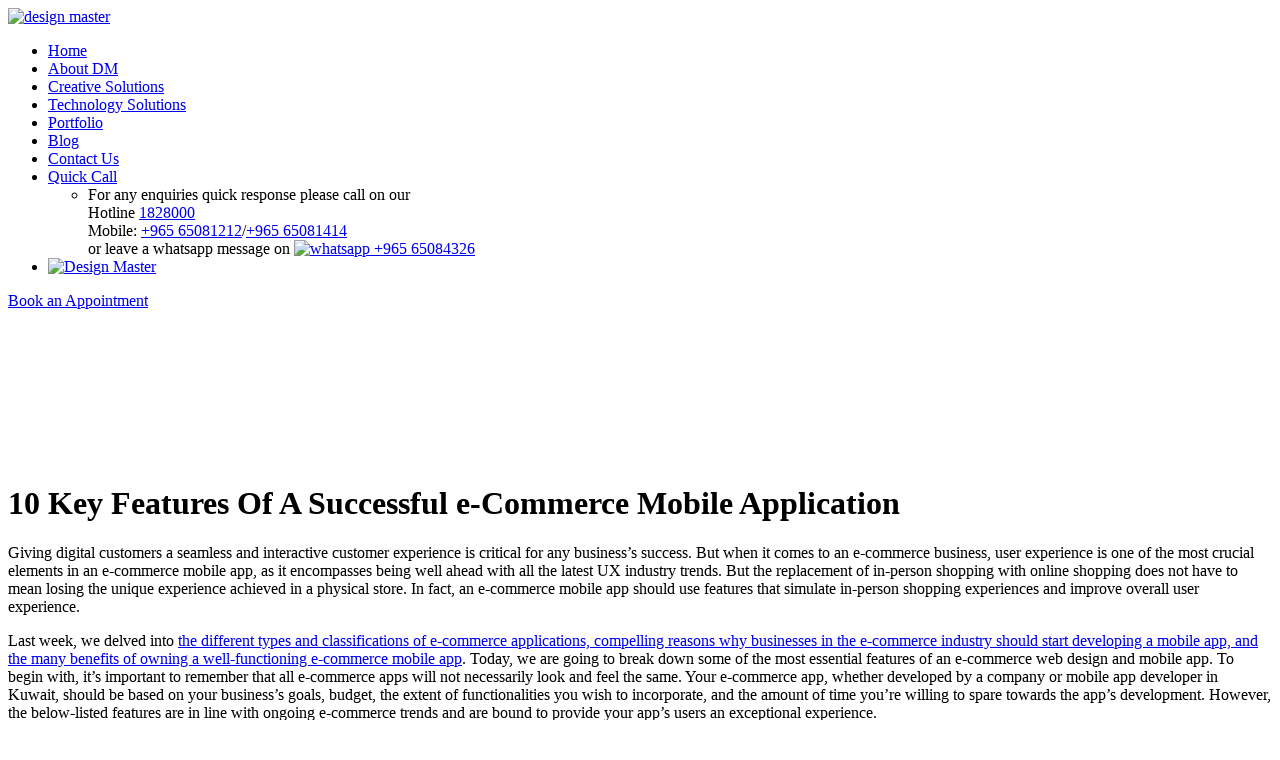

--- FILE ---
content_type: text/html
request_url: https://www.design-master.com/10-key-features-of-a-successful-e-commerce-mobile-application.html
body_size: 9506
content:
<!DOCTYPE html><html lang="en"><head><meta charset="UTF-8"><title>Leading Mobile App Development Companies in Kuwait.</title><meta http-equiv="Content-Type" content="text/html; charset=utf-8" /><meta name="viewport" content="width=device-width, initial-scale=1, minimum-scale=1, maximum-scale=1"/><meta name="robots" content="index,follow"/><meta name="verify-v1" content="t8dgSFWhnCxgIuiWsuH2DV3cWwgVXuBi5pY2bPb3fvc="/><meta name="google-site-verification" content="e189OE_8oltWAsLVRVGZLVzsjdvtbr3AT_gz6d5g2OA"/><meta name="google-site-verification" content="t7AgFocmKqOU7IO5lR52O66jiBV5Ovx9WXT_3vSiieU"/><meta name="description" content="get in touch with Design Master, one of the leading mobile app development companies in Kuwait."/><meta name="keywords" content="leading mobile app development companies in Kuwait, mobile app developers in Kuwait, Kuwait mobile application development, app development companies in Kuwait, mobile app developer in Kuwait, e-commerce web design and mobile app, app creator in kuwait, app design in Kuwait, Android app development companies in Kuwait, iOS app development companies in Kuwait"/><meta name="Country" content="Kuwait"/><meta name="Copyright" content="Design Master, Kuwait"/><link href="https://fonts.googleapis.com/css?family=Oswald:400,700&display=swap" rel="stylesheet"><link href="https://fonts.googleapis.com/css?family=Overpass:400,700&display=swap" rel="stylesheet"><link href="https://fonts.googleapis.com/css?family=Wire+One&display=swap" rel="stylesheet"><link rel="apple-touch-icon" sizes="57x57" href="favicon/apple-icon-57x57.png"><link rel="apple-touch-icon" sizes="60x60" href="favicon/apple-icon-60x60.png"><link rel="apple-touch-icon" sizes="72x72" href="favicon/apple-icon-72x72.png"><link rel="apple-touch-icon" sizes="76x76" href="favicon/apple-icon-76x76.png"><link rel="apple-touch-icon" sizes="114x114" href="favicon/apple-icon-114x114.png"><link rel="apple-touch-icon" sizes="120x120" href="favicon/apple-icon-120x120.png"><link rel="apple-touch-icon" sizes="144x144" href="favicon/apple-icon-144x144.png"><link rel="apple-touch-icon" sizes="152x152" href="favicon/apple-icon-152x152.png"><link rel="apple-touch-icon" sizes="180x180" href="favicon/apple-icon-180x180.png"><link rel="icon" type="image/png" sizes="144x144" href="favicon/android-icon-144x144.png"><link rel="icon" type="image/png" sizes="192x192" href="favicon/android-icon-192x192.png"><link rel="icon" type="image/png" sizes="32x32" href="favicon/favicon-32x32.png"><link rel="icon" type="image/png" sizes="96x96" href="favicon/favicon-96x96.png"><link rel="icon" type="image/png" sizes="16x16" href="favicon/favicon-16x16.png"><link rel="manifest" href="favicon/manifest.json"><meta name="msapplication-TileColor" content="#ffffff"><meta name="msapplication-TileImage" content="favicon/ms-icon-144x144.png"><meta name="apple-mobile-web-app-title" content="Design Master"/><meta name="application-name" content="Design Master"/><link href="css/jpreloader.css" rel="stylesheet" type="text/css" media="screen"/><link rel="stylesheet" type="text/css" href="css/master.css" media="all"><link rel="stylesheet" type="text/css" href="css/innerpages.css" media="all"><script async src="https://www.googletagmanager.com/gtag/js?id=UA-147055207-1"></script><script>window.dataLayer=window.dataLayer || [];function gtag(){dataLayer.push(arguments);}gtag('js',new Date());gtag('config','UA-147055207-1');</script><script type="application/javascript">(function(b,o,n,g,s,r,c){if(b[s])return;b[s]={};b[s].scriptToken="Xy0yMDY4ODY1NTY1";b[s].callsQueue=[];b[s].api=function(){b[s].callsQueue.push(arguments);};r=o.createElement(n);c=o.getElementsByTagName(n)[0];r.async=1;r.src=g;r.id=s+n;c.parentNode.insertBefore(r,c);})(window,document,"script","https://cdn.oribi.io/Xy0yMDY4ODY1NTY1/oribi.js","ORIBI");</script><meta name="google-site-verification" content="T7Jjkl51y4oae0luSmmBNwCyu9TVYRexAwX7ECO3Cec" /></head><body><header id="header"><div class="container"><div class="navigation"><a href="index.html" class="design-master"><img src="images/design-master.webp" alt="design master"></a><div class="wsmenucontainer clearfix"><div class="overlapblackbg"><div></div></div><div class="wsmobileheader clearfix"><a id="wsnavtoggle" class="animated-arrow"><span></span></a></div><div class="wsmain"><nav class="wsmenu clearfix"><ul id="menu" class="wsmenu-list"><li class="lettering"><a href="index.html">Home</a></li><li class="lettering active"><a href="index.html#About-DM">About DM</a></li><li class="lettering"><a href="index.html#Our-Passion">Creative Solutions</a></li><li class="lettering"><a href="index.html#Our-Passion">Technology Solutions</a></li><li class="lettering"><a href="index.html#Portfolio">Portfolio</a></li><li class="lettering"><a href="index.html#Our-Blog">Blog</a></li><li class="lettering contact-us"><a href="javascript:void(0);">Contact Us</a></li><li class="quick-call"><a href="javascript:void(0);" class="quick-call-icon">Quick Call</a><ul class="wsmenu-submenu"><li>For any enquiries quick response please call on our<br>Hotline <a href="tel:1828000">1828000</a><br>Mobile: <a href="tel:+965 65081212">+965 65081212</a>/<a href="tel:+965 65081414">+965 65081414</a><br>or leave a whatsapp message on <a href="//api.whatsapp.com/send?phone=96565084326" target="_blank"><span class="icon-whatsapp"><img src="images/whatsapp-color.svg" alt="whatsapp"></span> +965 65084326</a></li></ul></li><li class="dm-symbol"><a href="index.html"><img src="images/dm-symbol.webp" alt="Design Master"></a></li></ul></nav></div></div></div></div><a href="javascript:void(0);" class="book-apontment fancyIframe" data-src="https://calendly.com/designmasterkuwait">Book an Appointment</a></header><div class="main"><canvas id="particles"></canvas><div class="about-animation inner-ele-anim"><div class="circle cir_one"><div class="circle-one"></div><div class="circle-one-sub"></div><div class="circle-two"></div><div class="circle-three"></div><div class="circle-four"></div><div class="circle-five"></div></div><div class="circle cir_two"><div class="circle-one"></div><div class="circle-one-sub"></div><div class="circle-two"></div><div class="circle-three"></div><div class="circle-four"></div><div class="circle-five"></div></div><div class="circle cir_three"><div class="circle-one"></div><div class="circle-one-sub"></div><div class="circle-two"></div><div class="circle-three"></div><div class="circle-four"></div><div class="circle-five"></div></div><div class="circle cir_fours"><div class="circle-one"></div><div class="circle-one-sub"></div><div class="circle-two"></div><div class="circle-three"></div><div class="circle-four"></div><div class="circle-five"></div></div><div class="circle cir_fours cir_fours_2"><div class="circle-one"></div><div class="circle-one-sub"></div><div class="circle-two"></div><div class="circle-three"></div><div class="circle-four"></div><div class="circle-five"></div></div><div class="butterfly-main butterfly1"><div class="butterfly"><div class="leftwing"></div><div class="rightwing"></div></div></div><div class="butterfly-main butterfly2"><div class="butterfly"><div class="leftwing"></div><div class="rightwing"></div></div></div><div class="butterfly-main butterfly3"><div class="butterfly"><div class="leftwing"></div><div class="rightwing"></div></div></div><div class="butterfly-main butterfly4"><div class="butterfly"><div class="leftwing"></div><div class="rightwing"></div></div></div><div class="butterfly-main butterfly5"><div class="butterfly"><div class="leftwing"></div><div class="rightwing"></div></div></div><div class="butterfly-main butterfly6"><div class="butterfly"><div class="leftwing"></div><div class="rightwing"></div></div></div></div><div class="innerpages passion-contents"><div class="container"><div class="row">
	<div class="col-12">
		<h1>10 Key Features Of A Successful e-Commerce Mobile Application</h1>
        <p>Giving digital customers a seamless and interactive customer experience is critical for any business’s success. But when it comes to an e-commerce business, user experience is one of the most crucial elements in an e-commerce mobile app, as it encompasses being well ahead with all the latest UX industry trends. But the replacement of in-person shopping with online shopping does not have to mean losing the unique experience achieved in a physical store. In fact, an e-commerce mobile app should use features that simulate in-person shopping experiences and improve overall user experience. </p>
        <p>Last week, we delved into <a href="https://www.design-master.com/the-what-and-why-of-mobile-e-commerce-applications.html" target="_blank">the different types and classifications of e-commerce applications, compelling reasons why businesses in the e-commerce industry should start developing a mobile app, and the many benefits of owning a well-functioning e-commerce mobile app</a>. Today, we are going to break down some of the most essential features of an e-commerce web design and mobile app. To begin with, it’s important to remember that all e-commerce apps will not necessarily look and feel the same. Your e-commerce app, whether developed by a company or mobile app developer in Kuwait, should be based on your business’s goals, budget, the extent of functionalities you wish to incorporate, and the amount of time you’re willing to spare towards the app’s development. However, the below-listed features are in line with ongoing e-commerce trends and are bound to provide your app’s users an exceptional experience. </p>
        <ol>
            <li>
                <strong>Simple and Clear Design</strong>
                <p>First things first, an e-commerce app’s interface should be super convenient, simple, and straightforward. Your homescreen should feature a clear layout and an easy navigation system so that users can get to their desired section hassle-free. Each button, menu, or content should be minimalist and well-organized. The UI should be intuitive with a simple color scheme and sufficient spacing. In summary, your UI shouldn’t make the user think about their next step: the fewer the clicks, the richer the experience. </p>
                <p>Here, consistency is key to make your app more predictable and eliminate confusion, and evoke a positive emotional response within users. Content should be visually consistent (identical buttons, fonts and color schemes), functionally consistent (interactive and navigational elements should operate similarly on different screens), and externally consistent (all products including website, iOS app, and Android app should share similar design patterns). </p>
            </li>
            <li>
                <strong>Convenient Registration and Login</strong>
                <p>Registration and authorization during order placement is one of the most tedious interaction processes of users with mobile apps. This unavoidable process should be made quick and convenient by storing user information in a database and allowing users to use autocomplete. And since most users are weary of sharing their personal data, only ask for information that is absolutely important for making an online purchase. You can also recruit app development companies in Kuwait to link clients’ accounts with their social networks like Facebook and Gmail so that customers can easily login without a lot of typing. Finally, the login design should be created keeping in mind a phone’s screen size. The ‘add to cart’ and ‘pay’ buttons especially, should be located in a thumb-friendly zone. </p>
            </li>
            <li>
                <strong>Product Showcasing</strong>
                <p>When designing your application, pay careful attention to the way you choose to display your products. Apart from common descriptive texts and images, you can use features that truly bridge the gap between e-commerce shopping and an in-store experience. For instance, using Augemented Reality (AR) features to enhance customer experience and allow 3D visualization of products can lead to increased sales. E.g: IKEA retail giant gives its customers access to its full catalog in AR mode. </p>
            </li>
            <li>
                <strong>Search and Filtering</strong>
                <p>The search bar is essential to help users directly find the products they’re interested in. By implementing a Smart Search feature through Kuwait mobile application development, a number of possible suggestions will come up when the user types in the first few letters. This will save users’ time and help you push products that are trending. You can also use the auto suggestion feature: In auto suggestion, when customers browse an app, their screen activity creates data logs which can be used to understand customer behavior. This helps users fill out forms faster. And by predicting common search queries, it helps them find products more easily. </p>
            </li>
            <li>
                <strong>Ratings and Reviews</strong>
                <p>Customers often seek opinions on a product/service before making a purchase. Of course, unsatisfactory ratings and negative reviews are a natural part of any e-commerce business. However, customers should have the opportunity to rate and review the products as well as the application. This integral feature will not only help you embrace criticism and enhance customer experience, but will also make customers feel valued and drive their engagement.</p>
            </li>
            <li>
                <strong>Wishlist</strong>
                <p>Just like in a traditional brick-and-mortar store, digital customers often browse through a range of products before making a final purchase. They may also be low on money when looking through your app, and may only be ready to make a purchase later. To make their experience easier and to provide them an opportunity to come back to the products they liked, it’s a good idea to incorporate a wishlist or favorites feature in your app. In fact, providing this feature is a great opportunity for you to make specific suggestions to specific customers based on their wishlist and to use the combined information from all your customers’ wishlists to push particular store products, ultimately driving sales. However, wishlists are not just useful for B2C retailers. Wishlists are favored by B2B buyers as well, as they can make repeat purchases a lot faster. </p>
            </li>
            <li>
                <strong>One-click Purchase</strong>
                <p>The essence of mobile app convenience lies in single-click payments. One-click payments encourage shoppers to complete multiple purchases as they are not forced to retype payment information every single time they purchase something. For this to work, the customer must have a pre-existing account with the business’s payment processing service, and a valid payment method on file. So anytime that the customer returns, they can complete the purchase straight from their cart, without the need to input any additional information. Implementing one-click technology into your e-commerce mobile app, something Amazon has been doing for decades now, is an amazing user-centric approach for creating a better buying experience and boosting revenue. </p>
            </li>
            <li>
                <strong>Alternative <a href="https://www.design-master.com/choosing-and-integrating-the-perfect-payment-gateway-for-your.html" target="_blank">Payment</a> Options</strong>
                <p>It’s important to provide the most popular payment methods in your e-commerce web design and mobile app. If a new customer goes through the entire process of downloading your mobile app, adding products to their cart, and checking out by filling their information, only to find that their preferred payment method is not supported, you are bound to lose their business. Plus, adding alternative payment types gives users an added sense of security. Some widely used payment methods include net banking, debit, credit, and e-wallet. Eventually, you can also urge repeated customers to use your in-app wallet. </p>
            </li>
            <li>
                <strong>Social Media Commerce</strong>
                <p>Depending on your target demographic, you can integrate your online products into social media platforms, allowing users to instantly track price moves and directly purchase your products while browsing through the app. Social media commerce is also great for promoting your products or sharing product reviews made on social media platforms. Social media marketing companies in Kuwait can help you achieve the social exposure your business needs. </p>
            </li>
            <li>
                <strong>Customer Support</strong>
                <p>Facilitating customer-representative interaction is necessary for any e-commerce business. You can provide live chat support to online customers or offer a variety of options like messaging, telephone, and email services. This gives customers a channel to connect with the store in case of any product, shipping, or payment concerns. Today, you can use Artificial Intelligence (AI) to specifically train chatbots on your business case. These AI chatbots will be able to give your customers a highly personalized experience. </p>
            </li>
        </ol>
        <p>These are some of the key features and trends worth keeping in mind when building your own e-commerce mobile app. There are several other features like push notifications, synchronization, big data, look-books, optimization, <a href="https://www.design-master.com/7-simple-ways-to-speed-up-your-website.html" target="_blank">high loading speed</a>, etc., that we haven’t touched upon, but ones that can also have a big positive impact on your e-commerce business. Transforming a foundational idea into a fully functional e-Commerce web design and mobile app is not easy work. Especially since its design necessitates powerful features and a smooth user interface. Now that you know what it takes to create a winning e-Commerce application, take the first step and get in touch with Design Master, one of the leading mobile app development companies in Kuwait. Our team of experienced mobile app developers in Kuwait have helped several e-commerce businesses develop their own customized e-commerce applications, support their app marketing efforts, and assist in app maintenance. We’re looking forward to doing the same for you.</p>
        <p>Take a look at our detailed portfolio at <a href="https://www.design-master.com/#Portfolio">https://www.design-master.com/#Portfolio</a></p>
	
	</div></div></div></div></div><section class="section footer-section" id="footer"><footer><div class="pages-div"><div class="container clearfix"><div class="row"><div class="col-12"><div class="footer-left"><h4>Quick Contacts</h4><p>You are always welcome to come by.<br>Please feel free to get in touch.</p><h5><div><span class="country-flag"><img src="images/flag-kuwait.webp" alt="Kuwait"></span> Kuwait (Headquarters) <a href="javascript:;" data-src="https://www.google.com/maps/embed?pb=!1m18!1m12!1m3!1d3477.7695439668087!2d48.087603315098846!3d29.347748982141184!2m3!1f0!2f0!3f0!3m2!1i1024!2i768!4f13.1!3m3!1m2!1s0x3fcf9dade377f479%3A0xdd610f1aa7c844f9!2sDesign+Master!5e0!3m2!1sen!2sin!4v1564177327787!5m2!1sen!2sin" class="map-link fancyIframe"><span></span></a></div></h5><p>116, Salem Al Mubarak Street,<br>5th Floor, Opp. Olympia Towers, Salmiya, Kuwait<br>Hotline : 1828000<br>Email: <a href="mailto:info@design-master.com">info@design-master.com</a></p><h5><div><span class="country-flag"><img src="images/flag-qatar.webp" alt="Qatar"></span> Qatar <a href="javascript:;" data-src="https://www.google.com/maps/embed?pb=!1m14!1m8!1m3!1d3607.9256298774535!2d51.4993583!3d25.2730871!3m2!1i1024!2i768!4f13.1!3m3!1m2!1s0x3e45dab88cebe681%3A0x6388b17ebe5c0c3b!2sMirqab%20Mall!5e0!3m2!1sen!2sin!4v1573132202531!5m2!1sen!2sin" class="map-link fancyIframe"><span></span></a></div></h5><p>Office 80 - Design Master Doha, 2nd Floor Block E -Offices, Mirqab Mall, Al Jadeed St, Doha Qatar.<br>Tel: <a href="tel:+97455030602">+974 5503 0602</a></p><h5><div><span class="country-flag"><img src="images/flag-india.webp" alt="India"></span> India <a href="javascript:;" data-src="https://www.google.com/maps/embed?pb=!1m18!1m12!1m3!1d3806.866569456457!2d78.45537741487679!3d17.418189888060148!2m3!1f0!2f0!3f0!3m2!1i1024!2i768!4f13.1!3m3!1m2!1s0x3bcb97492fbd1377%3A0xb37e630b437c3904!2sMaheshwari%20Chambers%2C%20Raj%20Bhavan%20Quarters%20Colony%2C%20Somajiguda%2C%20Hyderabad%2C%20Telangana%20500041!5e0!3m2!1sen!2sin!4v1572975851315!5m2!1sen!2sin" class="map-link fancyIframe"><span></span></a></div></h5><p>#113 - 1st Floor, Maheshwari Chambers, Near Erramanzil Bus Stop, Panjagutta Main Road,<br>Somajiguda, Hyderabad - 500041, India<br>Tel: <a href="tel:+914060021212">+91 40 6002 1212</a></p><h5><div><span class="country-flag"><img src="images/flag-usa.webp" alt="USA"></span> USA <a href="javascript:;" data-src="https://www.google.com/maps/embed?pb=!1m18!1m12!1m3!1d3036.8728929076597!2d-74.38920488435073!3d40.433813362523786!2m3!1f0!2f0!3f0!3m2!1i1024!2i768!4f13.1!3m3!1m2!1s0x89c3cf6a16515825%3A0xc10a9fe2827b06ea!2s646%20NJ-18%2C%20East%20Brunswick%2C%20NJ%2008816%2C%20USA!5e0!3m2!1sen!2sin!4v1614598257183!5m2!1sen!2sin" class="map-link fancyIframe"><span></span></a></div></h5><p>646 NJ-18, East Brunswick, New Jersey 08816, USA<br>Tel: <a href="tel:+17322158432">+1(732) 215 8432</a></p></div><div class="footer-right"><form name="contact" id="contact" action="contactaction.php" method="post" onsubmit="return contactus()"><div class="feedback-form"><div class="row"><div class="col-lg-12 col-md-12 col-sm-12"><h4>Let’s connect and see how Design master can help?</h4></div></div><div class="row"><div class="col-lg-12 col-md-12 col-sm-12"><div class="contact__msg"><p></p></div></div></div><div class="row"><div class="col-lg-4 col-md-4 col-sm-4"><div class="form-group"><input type="text" name="name" class="form-control" required><label>Name*</label></div></div><div class="col-lg-4 col-md-4 col-sm-4"><div class="form-group"><input type="text" name="email" class="form-control" required><label>Email*</label></div></div><div class="col-lg-4 col-md-4 col-sm-4"><div class="form-group"><input type="text" name="phone" class="form-control" required><label>Phone*</label></div></div><div class="col-lg-12 col-md-12 col-sm-12 textarea-div"><div class="form-group"><textarea class="form-control" name="comments" required></textarea><label>What would you like us to know before we talk?*</label></div></div><div class="col-lg-12 col-md-12 col-sm-12"><div class="form-group"><div class="g-recaptcha" data-sitekey="6Lenu7QUAAAAANBUYNKlBAgqOSMek_QWO6w35QcD"></div></div></div><div class="col-lg-12 col-md-12 col-sm-12"><div class="form-group"><button class="button" type="submit">Submit</button></div></div></div></div></form></div></div></div></div></div><div class="footer-div"><div class="container clearfix"><div class="row"><div class="col-lg-3 col-md-3 col-sm-3"><div class="footer-box"><h3>Our Subsidiaries</h3><ul class="design-event"><li><a href="https://www.designmasterevents.com" target="_blank"><img src="images/design-master-event.webp" alt="design master event"></a></li></ul></div></div><div class="col-lg-3 col-md-3 col-sm-3"><div class="footer-box"><a href="javascript:void(0);" class="G-9001" data-fancybox data-src="images/iso.webp"><img src="images/G-9001.webp" alt="design master event"></a></div></div><div class="col-lg-3 col-md-3 col-sm-3"><div class="footer-box stay-in-loop"><h3>Stay in Loop</h3><ul class="sicial-media d-flex justify-content-between"><li><a href="http://www.instagram.com/designmasterkuwait" target="_blank"><img src="images/instagram-color.svg" alt="instagram"></a></li><li><a href="https://www.facebook.com/DesignMasterKuwait/" target="_blank"><img src="images/facebook-color.svg" alt="facebook"></a></li><li><a href="https://twitter.com/DesignMasterLtd" target="_blank"><img src="images/twitter-color.svg" alt="twitter"></a></li><li><a href="https://www.youtube.com/c/Designmasterq8" target="_blank"><img src="images/youtube-color.svg" alt="youtube"></a></li><li><a href="https://www.linkedin.com/company/design-master" target="_blank"><img src="images/linkedin-color.svg" alt="linkedin"></a></li></ul></div></div><div class="col-lg-3 col-md-3 col-sm-3"><div class="footer-box copyright"><div><a href="http://www.design-master.com"><img src="images/design-master-symbol.webp" alt="design event"></a></div><p>Copyright 2024-2025 @ Design Master,<br>All Rights reserved</p><p><a href="javascript:void(0);" class="popup-link" data-src="terms-and-conditions.html">Terms & Conditions<span class="backbase"></span></a> | <a href="sitemap.html" class="sitemap">Site Map</a></p></div></div></div></div></div></footer></section><div class="livechat-control"><div class="agent-main"><div class="agent-smile"><img src="images/agent-smile.webp" alt="agent"/></div><div class="agent"><img src="images/agent.webp" alt="agent"/></div></div><div class="rd-notice-tooltip opened"><div class="rd-notice-content">Hey. Request a Quote!</div></div><div class="circle cir_fours"><div class="circle-one"></div><div class="circle-one-sub"></div><div class="circle-two"></div><div class="circle-three"></div><div class="circle-four"></div><div class="circle-five"></div></div><div class="request-for-a-quote"><img src="images/request-a-aquote.webp" alt="request a quote"></div></div><div class="testimonials-popup-wrapper"></div><div class="about-animation"><div class="circle cir_one"><div class="circle-one"></div><div class="circle-one-sub"></div><div class="circle-two"></div><div class="circle-three"></div><div class="circle-four"></div><div class="circle-five"></div></div><div class="circle cir_two"><div class="circle-one"></div><div class="circle-one-sub"></div><div class="circle-two"></div><div class="circle-three"></div><div class="circle-four"></div><div class="circle-five"></div></div><div class="circle cir_three"><div class="circle-one"></div><div class="circle-one-sub"></div><div class="circle-two"></div><div class="circle-three"></div><div class="circle-four"></div><div class="circle-five"></div></div><div class="circle cir_fours"><div class="circle-one"></div><div class="circle-one-sub"></div><div class="circle-two"></div><div class="circle-three"></div><div class="circle-four"></div><div class="circle-five"></div></div><div class="circle cir_fours cir_fours_2"><div class="circle-one"></div><div class="circle-one-sub"></div><div class="circle-two"></div><div class="circle-three"></div><div class="circle-four"></div><div class="circle-five"></div></div><div class="butterfly-main butterfly1"><div class="butterfly"><div class="leftwing"></div><div class="rightwing"></div></div></div><div class="butterfly-main butterfly2"><div class="butterfly"><div class="leftwing"></div><div class="rightwing"></div></div></div><div class="butterfly-main butterfly3"><div class="butterfly"><div class="leftwing"></div><div class="rightwing"></div></div></div><div class="butterfly-main butterfly4"><div class="butterfly"><div class="leftwing"></div><div class="rightwing"></div></div></div><div class="butterfly-main butterfly5"><div class="butterfly"><div class="leftwing"></div><div class="rightwing"></div></div></div><div class="butterfly-main butterfly6"><div class="butterfly"><div class="leftwing"></div><div class="rightwing"></div></div></div></div><div class="chat-section"><div class="chat-section-sub"><div class="chat-scrollbar"><form name="quote" id="quote" action="quoteaction.php" method="post" onsubmit="return quoteus()"><p>Do you have a project you would like us to quote on? please request a no obligation free quote from us by completing the form below or you can call us directly on<br><a href="tel:+96525753210">+(965) - 25753210</a> / <a href="tel:+96525753202">25753202</a> / <a href="tel:+96525753155">25753155</a>. For local (Kuwait) inquires <a href="tel:1828000">1828000</a></p><div class="devider"></div><h6>Contact Information</h6><div class="row request-quote"><div class="col-lg-4 col-md-4"><div class="form-group"><input type="text" name="name" id="" required="" placeholder="Name*" class="form-control"/><label></label></div></div><div class="col-lg-4 col-md-4"><div class="form-group"><input type="email" name="email" id="" required="" placeholder="Email*" class="form-control"/><label></label></div></div><div class="col-lg-4 col-md-4"><div class="form-group"><input type="text" name="phone" id="" required="" placeholder="Phone*" class="form-control"/><label></label></div></div><div class="col-lg-4 col-md-4"><div class="form-group"><input type="text" name="country" id="" required="" placeholder="Country*" class="form-control"/><label></label></div></div><div class="col-lg-4 col-md-4"><div class="form-group"><input type="text" name="company" id="" placeholder="Business Name" class="form-control"/><label></label></div></div><div class="col-lg-4 col-md-4"><div class="form-group"><input type="text" name="address" id="" placeholder="Address"  class="form-control"/><label></label></div></div><div class="col-lg-4 col-md-4"><div class="form-group"><input type="text" name="website" id="" placeholder="Web Site (If Any)"  class="form-control"/><label></label></div></div><div class="col-lg-4 col-md-4"><div class="form-group"><select class="form-control" name="findus"><option selected="selected" value="" class="placeholder">How did you know us?</option><option value="Search Engine">Search Engine</option><option value="Customer Website">Customer Website</option><option value="Press Ad">Press Ad</option><option value="Yellow Pages">Yellow Pages</option><option value="Referred by our customer">Referred by our customer</option><option value="Other">Other</option></select></div></div></div><h6>Project Information <span>(Select the services you are interested in)</span></h6><div class="row"><div class="col-lg-4 col-md-4"><label class="checkbox-label"><input type="checkbox" name="service[]" id="" value="New Web site Design"><div class="label"><span class="item-name">New Web site Design</span></div><span class="checkmark"></span></label></div><div class="col-lg-4 col-md-4"><label class="checkbox-label"><input type="checkbox" name="service[]" id="" value="Web site redesign"><div class="label"><span class="item-name">Web site redesign</span></div><span class="checkmark"></span></label></div><div class="col-lg-4 col-md-4"><label class="checkbox-label"><input type="checkbox" name="service[]" id="" value="Web site maintenance"><div class="label"><span class="item-name">Web site maintenance</span></div><span class="checkmark"></span></label></div><div class="col-lg-4 col-md-4"><label class="checkbox-label"><input type="checkbox" name="service[]" id="" value="E-Commerce"><div class="label"><span class="item-name">E-Commerce</span></div><span class="checkmark"></span></label></div><div class="col-lg-4 col-md-4"><label class="checkbox-label"><input type="checkbox" name="service[]" id="" value="Content Management System"><div class="label"><span class="item-name">Content Management</span></div><span class="checkmark"></span></label></div><div class="col-lg-4 col-md-4"><label class="checkbox-label"><input type="checkbox" name="service[]" id="" value="Web Application"><div class="label"><span class="item-name">Web Application</span></div><span class="checkmark"></span></label></div><div class="col-lg-4 col-md-4"><label class="checkbox-label"><input type="checkbox" name="service[]" id="" value="Search Engine Optimization"><div class="label"><span class="item-name">Search Engine Optimization</span></div><span class="checkmark"></span></label></div><div class="col-lg-4 col-md-4"><label class="checkbox-label"><input type="checkbox" name="service[]" id="" value="Internet Marketing"><div class="label"><span class="item-name">Internet Marketing</span></div><span class="checkmark"></span></label></div><div class="col-lg-4 col-md-4"><label class="checkbox-label"><input type="checkbox" name="service[]" id="" value="Logo Design/Redesign"><div class="label"><span class="item-name">Logo Design/Redesign</span></div><span class="checkmark"></span></label></div><div class="col-lg-4 col-md-4"><label class="checkbox-label"><input type="checkbox" name="service[]" id="" value="Corporate Branding"><div class="label"><span class="item-name">Corporate Branding</span></div><span class="checkmark"></span></label></div><div class="col-lg-4 col-md-4"><label class="checkbox-label"><input type="checkbox" name="service[]" id="" value="IOS Application"><div class="label"><span class="item-name">IOS Application</span></div><span class="checkmark"></span></label></div><div class="col-lg-4 col-md-4"><label class="checkbox-label"><input type="checkbox" name="service[]" id="" value="Android Application"><div class="label"><span class="item-name">Android Application</span></div><span class="checkmark"></span></label></div><div class="col-lg-4 col-md-4"><label class="checkbox-label"><input type="checkbox" name="service[]" id="" value="Print Design"><div class="label"><span class="item-name">Print Design</span></div><span class="checkmark"></span></label></div><div class="col-lg-4 col-md-4"><label class="checkbox-label"><input type="checkbox" name="service[]" id="" value="Graphic Design"><div class="label"><span class="item-name">Graphic Design</span></div><span class="checkmark"></span></label></div><div class="col-lg-4 col-md-4"><label class="checkbox-label"><input type="checkbox" name="service[]" id="other-checkbox" value="Other, Please list your project needs below"><div class="label"><span class="item-name">Other</span></div><span class="checkmark"></span></label></div></div><div class="row request-quote other-project"><div class="col-12"><div class="form-group"><textarea name="comments" placeholder="Other, Please list your project needs below." class="form-control"></textarea><label></label></div></div></div><div class="row request-quote"><div class="col-6"><div class="form-group"><textarea name="project" placeholder="Briefly describe your project/ project details." class="form-control"></textarea><label></label></div></div><div class="col-6"><div class="form-group"><textarea class="form-control" placeholder="Feel free to list any other information relevant to your project." name="information"></textarea><label></label></div></div></div><div class="row request-quote"><div class="col-lg-12 col-md-12 col-sm-12"><div class="form-group"><div class="g-recaptcha" data-sitekey="6Lenu7QUAAAAANBUYNKlBAgqOSMek_QWO6w35QcD"></div></div></div></div><div class="row request-quote"><div class="col-lg-12 col-md-12 col-sm-12"><div class="quote__msg" style="display: none;background-color:#000 !important;"><p></p></div></div></div><div class="form-group"><input type="submit" class="button" value="Submit" name="submit"><a href="javascript:void(0)" class="button close-btn">Close</a></div><p>*All information provided to Design Master will remain private. We will never sell or provide this information to any other third party.</p></form></div></div></div><script src="js/jquery-1.11.3.min.js"></script><script src="js/fontsmoothie.min.js" async></script><script src="js/jpreloader.js"></script><script src="js/scrolloverflow.min.js"></script><script src="js/fullpage.min.js"></script><script src="swiper/swiper.min.js"></script><script src="fancybox-master/jquery.fancybox.min.js"></script><script src="scrollbar/jquery.mCustomScrollbar.concat.min.js"></script><script src="js/combinedjs.js"></script><script src="js/sticky.header.js"></script><script src="https://www.google.com/recaptcha/api.js"></script></body></html>

--- FILE ---
content_type: text/html; charset=utf-8
request_url: https://www.google.com/recaptcha/api2/anchor?ar=1&k=6Lenu7QUAAAAANBUYNKlBAgqOSMek_QWO6w35QcD&co=aHR0cHM6Ly93d3cuZGVzaWduLW1hc3Rlci5jb206NDQz&hl=en&v=PoyoqOPhxBO7pBk68S4YbpHZ&size=normal&anchor-ms=20000&execute-ms=30000&cb=knh33n1mhspw
body_size: 49555
content:
<!DOCTYPE HTML><html dir="ltr" lang="en"><head><meta http-equiv="Content-Type" content="text/html; charset=UTF-8">
<meta http-equiv="X-UA-Compatible" content="IE=edge">
<title>reCAPTCHA</title>
<style type="text/css">
/* cyrillic-ext */
@font-face {
  font-family: 'Roboto';
  font-style: normal;
  font-weight: 400;
  font-stretch: 100%;
  src: url(//fonts.gstatic.com/s/roboto/v48/KFO7CnqEu92Fr1ME7kSn66aGLdTylUAMa3GUBHMdazTgWw.woff2) format('woff2');
  unicode-range: U+0460-052F, U+1C80-1C8A, U+20B4, U+2DE0-2DFF, U+A640-A69F, U+FE2E-FE2F;
}
/* cyrillic */
@font-face {
  font-family: 'Roboto';
  font-style: normal;
  font-weight: 400;
  font-stretch: 100%;
  src: url(//fonts.gstatic.com/s/roboto/v48/KFO7CnqEu92Fr1ME7kSn66aGLdTylUAMa3iUBHMdazTgWw.woff2) format('woff2');
  unicode-range: U+0301, U+0400-045F, U+0490-0491, U+04B0-04B1, U+2116;
}
/* greek-ext */
@font-face {
  font-family: 'Roboto';
  font-style: normal;
  font-weight: 400;
  font-stretch: 100%;
  src: url(//fonts.gstatic.com/s/roboto/v48/KFO7CnqEu92Fr1ME7kSn66aGLdTylUAMa3CUBHMdazTgWw.woff2) format('woff2');
  unicode-range: U+1F00-1FFF;
}
/* greek */
@font-face {
  font-family: 'Roboto';
  font-style: normal;
  font-weight: 400;
  font-stretch: 100%;
  src: url(//fonts.gstatic.com/s/roboto/v48/KFO7CnqEu92Fr1ME7kSn66aGLdTylUAMa3-UBHMdazTgWw.woff2) format('woff2');
  unicode-range: U+0370-0377, U+037A-037F, U+0384-038A, U+038C, U+038E-03A1, U+03A3-03FF;
}
/* math */
@font-face {
  font-family: 'Roboto';
  font-style: normal;
  font-weight: 400;
  font-stretch: 100%;
  src: url(//fonts.gstatic.com/s/roboto/v48/KFO7CnqEu92Fr1ME7kSn66aGLdTylUAMawCUBHMdazTgWw.woff2) format('woff2');
  unicode-range: U+0302-0303, U+0305, U+0307-0308, U+0310, U+0312, U+0315, U+031A, U+0326-0327, U+032C, U+032F-0330, U+0332-0333, U+0338, U+033A, U+0346, U+034D, U+0391-03A1, U+03A3-03A9, U+03B1-03C9, U+03D1, U+03D5-03D6, U+03F0-03F1, U+03F4-03F5, U+2016-2017, U+2034-2038, U+203C, U+2040, U+2043, U+2047, U+2050, U+2057, U+205F, U+2070-2071, U+2074-208E, U+2090-209C, U+20D0-20DC, U+20E1, U+20E5-20EF, U+2100-2112, U+2114-2115, U+2117-2121, U+2123-214F, U+2190, U+2192, U+2194-21AE, U+21B0-21E5, U+21F1-21F2, U+21F4-2211, U+2213-2214, U+2216-22FF, U+2308-230B, U+2310, U+2319, U+231C-2321, U+2336-237A, U+237C, U+2395, U+239B-23B7, U+23D0, U+23DC-23E1, U+2474-2475, U+25AF, U+25B3, U+25B7, U+25BD, U+25C1, U+25CA, U+25CC, U+25FB, U+266D-266F, U+27C0-27FF, U+2900-2AFF, U+2B0E-2B11, U+2B30-2B4C, U+2BFE, U+3030, U+FF5B, U+FF5D, U+1D400-1D7FF, U+1EE00-1EEFF;
}
/* symbols */
@font-face {
  font-family: 'Roboto';
  font-style: normal;
  font-weight: 400;
  font-stretch: 100%;
  src: url(//fonts.gstatic.com/s/roboto/v48/KFO7CnqEu92Fr1ME7kSn66aGLdTylUAMaxKUBHMdazTgWw.woff2) format('woff2');
  unicode-range: U+0001-000C, U+000E-001F, U+007F-009F, U+20DD-20E0, U+20E2-20E4, U+2150-218F, U+2190, U+2192, U+2194-2199, U+21AF, U+21E6-21F0, U+21F3, U+2218-2219, U+2299, U+22C4-22C6, U+2300-243F, U+2440-244A, U+2460-24FF, U+25A0-27BF, U+2800-28FF, U+2921-2922, U+2981, U+29BF, U+29EB, U+2B00-2BFF, U+4DC0-4DFF, U+FFF9-FFFB, U+10140-1018E, U+10190-1019C, U+101A0, U+101D0-101FD, U+102E0-102FB, U+10E60-10E7E, U+1D2C0-1D2D3, U+1D2E0-1D37F, U+1F000-1F0FF, U+1F100-1F1AD, U+1F1E6-1F1FF, U+1F30D-1F30F, U+1F315, U+1F31C, U+1F31E, U+1F320-1F32C, U+1F336, U+1F378, U+1F37D, U+1F382, U+1F393-1F39F, U+1F3A7-1F3A8, U+1F3AC-1F3AF, U+1F3C2, U+1F3C4-1F3C6, U+1F3CA-1F3CE, U+1F3D4-1F3E0, U+1F3ED, U+1F3F1-1F3F3, U+1F3F5-1F3F7, U+1F408, U+1F415, U+1F41F, U+1F426, U+1F43F, U+1F441-1F442, U+1F444, U+1F446-1F449, U+1F44C-1F44E, U+1F453, U+1F46A, U+1F47D, U+1F4A3, U+1F4B0, U+1F4B3, U+1F4B9, U+1F4BB, U+1F4BF, U+1F4C8-1F4CB, U+1F4D6, U+1F4DA, U+1F4DF, U+1F4E3-1F4E6, U+1F4EA-1F4ED, U+1F4F7, U+1F4F9-1F4FB, U+1F4FD-1F4FE, U+1F503, U+1F507-1F50B, U+1F50D, U+1F512-1F513, U+1F53E-1F54A, U+1F54F-1F5FA, U+1F610, U+1F650-1F67F, U+1F687, U+1F68D, U+1F691, U+1F694, U+1F698, U+1F6AD, U+1F6B2, U+1F6B9-1F6BA, U+1F6BC, U+1F6C6-1F6CF, U+1F6D3-1F6D7, U+1F6E0-1F6EA, U+1F6F0-1F6F3, U+1F6F7-1F6FC, U+1F700-1F7FF, U+1F800-1F80B, U+1F810-1F847, U+1F850-1F859, U+1F860-1F887, U+1F890-1F8AD, U+1F8B0-1F8BB, U+1F8C0-1F8C1, U+1F900-1F90B, U+1F93B, U+1F946, U+1F984, U+1F996, U+1F9E9, U+1FA00-1FA6F, U+1FA70-1FA7C, U+1FA80-1FA89, U+1FA8F-1FAC6, U+1FACE-1FADC, U+1FADF-1FAE9, U+1FAF0-1FAF8, U+1FB00-1FBFF;
}
/* vietnamese */
@font-face {
  font-family: 'Roboto';
  font-style: normal;
  font-weight: 400;
  font-stretch: 100%;
  src: url(//fonts.gstatic.com/s/roboto/v48/KFO7CnqEu92Fr1ME7kSn66aGLdTylUAMa3OUBHMdazTgWw.woff2) format('woff2');
  unicode-range: U+0102-0103, U+0110-0111, U+0128-0129, U+0168-0169, U+01A0-01A1, U+01AF-01B0, U+0300-0301, U+0303-0304, U+0308-0309, U+0323, U+0329, U+1EA0-1EF9, U+20AB;
}
/* latin-ext */
@font-face {
  font-family: 'Roboto';
  font-style: normal;
  font-weight: 400;
  font-stretch: 100%;
  src: url(//fonts.gstatic.com/s/roboto/v48/KFO7CnqEu92Fr1ME7kSn66aGLdTylUAMa3KUBHMdazTgWw.woff2) format('woff2');
  unicode-range: U+0100-02BA, U+02BD-02C5, U+02C7-02CC, U+02CE-02D7, U+02DD-02FF, U+0304, U+0308, U+0329, U+1D00-1DBF, U+1E00-1E9F, U+1EF2-1EFF, U+2020, U+20A0-20AB, U+20AD-20C0, U+2113, U+2C60-2C7F, U+A720-A7FF;
}
/* latin */
@font-face {
  font-family: 'Roboto';
  font-style: normal;
  font-weight: 400;
  font-stretch: 100%;
  src: url(//fonts.gstatic.com/s/roboto/v48/KFO7CnqEu92Fr1ME7kSn66aGLdTylUAMa3yUBHMdazQ.woff2) format('woff2');
  unicode-range: U+0000-00FF, U+0131, U+0152-0153, U+02BB-02BC, U+02C6, U+02DA, U+02DC, U+0304, U+0308, U+0329, U+2000-206F, U+20AC, U+2122, U+2191, U+2193, U+2212, U+2215, U+FEFF, U+FFFD;
}
/* cyrillic-ext */
@font-face {
  font-family: 'Roboto';
  font-style: normal;
  font-weight: 500;
  font-stretch: 100%;
  src: url(//fonts.gstatic.com/s/roboto/v48/KFO7CnqEu92Fr1ME7kSn66aGLdTylUAMa3GUBHMdazTgWw.woff2) format('woff2');
  unicode-range: U+0460-052F, U+1C80-1C8A, U+20B4, U+2DE0-2DFF, U+A640-A69F, U+FE2E-FE2F;
}
/* cyrillic */
@font-face {
  font-family: 'Roboto';
  font-style: normal;
  font-weight: 500;
  font-stretch: 100%;
  src: url(//fonts.gstatic.com/s/roboto/v48/KFO7CnqEu92Fr1ME7kSn66aGLdTylUAMa3iUBHMdazTgWw.woff2) format('woff2');
  unicode-range: U+0301, U+0400-045F, U+0490-0491, U+04B0-04B1, U+2116;
}
/* greek-ext */
@font-face {
  font-family: 'Roboto';
  font-style: normal;
  font-weight: 500;
  font-stretch: 100%;
  src: url(//fonts.gstatic.com/s/roboto/v48/KFO7CnqEu92Fr1ME7kSn66aGLdTylUAMa3CUBHMdazTgWw.woff2) format('woff2');
  unicode-range: U+1F00-1FFF;
}
/* greek */
@font-face {
  font-family: 'Roboto';
  font-style: normal;
  font-weight: 500;
  font-stretch: 100%;
  src: url(//fonts.gstatic.com/s/roboto/v48/KFO7CnqEu92Fr1ME7kSn66aGLdTylUAMa3-UBHMdazTgWw.woff2) format('woff2');
  unicode-range: U+0370-0377, U+037A-037F, U+0384-038A, U+038C, U+038E-03A1, U+03A3-03FF;
}
/* math */
@font-face {
  font-family: 'Roboto';
  font-style: normal;
  font-weight: 500;
  font-stretch: 100%;
  src: url(//fonts.gstatic.com/s/roboto/v48/KFO7CnqEu92Fr1ME7kSn66aGLdTylUAMawCUBHMdazTgWw.woff2) format('woff2');
  unicode-range: U+0302-0303, U+0305, U+0307-0308, U+0310, U+0312, U+0315, U+031A, U+0326-0327, U+032C, U+032F-0330, U+0332-0333, U+0338, U+033A, U+0346, U+034D, U+0391-03A1, U+03A3-03A9, U+03B1-03C9, U+03D1, U+03D5-03D6, U+03F0-03F1, U+03F4-03F5, U+2016-2017, U+2034-2038, U+203C, U+2040, U+2043, U+2047, U+2050, U+2057, U+205F, U+2070-2071, U+2074-208E, U+2090-209C, U+20D0-20DC, U+20E1, U+20E5-20EF, U+2100-2112, U+2114-2115, U+2117-2121, U+2123-214F, U+2190, U+2192, U+2194-21AE, U+21B0-21E5, U+21F1-21F2, U+21F4-2211, U+2213-2214, U+2216-22FF, U+2308-230B, U+2310, U+2319, U+231C-2321, U+2336-237A, U+237C, U+2395, U+239B-23B7, U+23D0, U+23DC-23E1, U+2474-2475, U+25AF, U+25B3, U+25B7, U+25BD, U+25C1, U+25CA, U+25CC, U+25FB, U+266D-266F, U+27C0-27FF, U+2900-2AFF, U+2B0E-2B11, U+2B30-2B4C, U+2BFE, U+3030, U+FF5B, U+FF5D, U+1D400-1D7FF, U+1EE00-1EEFF;
}
/* symbols */
@font-face {
  font-family: 'Roboto';
  font-style: normal;
  font-weight: 500;
  font-stretch: 100%;
  src: url(//fonts.gstatic.com/s/roboto/v48/KFO7CnqEu92Fr1ME7kSn66aGLdTylUAMaxKUBHMdazTgWw.woff2) format('woff2');
  unicode-range: U+0001-000C, U+000E-001F, U+007F-009F, U+20DD-20E0, U+20E2-20E4, U+2150-218F, U+2190, U+2192, U+2194-2199, U+21AF, U+21E6-21F0, U+21F3, U+2218-2219, U+2299, U+22C4-22C6, U+2300-243F, U+2440-244A, U+2460-24FF, U+25A0-27BF, U+2800-28FF, U+2921-2922, U+2981, U+29BF, U+29EB, U+2B00-2BFF, U+4DC0-4DFF, U+FFF9-FFFB, U+10140-1018E, U+10190-1019C, U+101A0, U+101D0-101FD, U+102E0-102FB, U+10E60-10E7E, U+1D2C0-1D2D3, U+1D2E0-1D37F, U+1F000-1F0FF, U+1F100-1F1AD, U+1F1E6-1F1FF, U+1F30D-1F30F, U+1F315, U+1F31C, U+1F31E, U+1F320-1F32C, U+1F336, U+1F378, U+1F37D, U+1F382, U+1F393-1F39F, U+1F3A7-1F3A8, U+1F3AC-1F3AF, U+1F3C2, U+1F3C4-1F3C6, U+1F3CA-1F3CE, U+1F3D4-1F3E0, U+1F3ED, U+1F3F1-1F3F3, U+1F3F5-1F3F7, U+1F408, U+1F415, U+1F41F, U+1F426, U+1F43F, U+1F441-1F442, U+1F444, U+1F446-1F449, U+1F44C-1F44E, U+1F453, U+1F46A, U+1F47D, U+1F4A3, U+1F4B0, U+1F4B3, U+1F4B9, U+1F4BB, U+1F4BF, U+1F4C8-1F4CB, U+1F4D6, U+1F4DA, U+1F4DF, U+1F4E3-1F4E6, U+1F4EA-1F4ED, U+1F4F7, U+1F4F9-1F4FB, U+1F4FD-1F4FE, U+1F503, U+1F507-1F50B, U+1F50D, U+1F512-1F513, U+1F53E-1F54A, U+1F54F-1F5FA, U+1F610, U+1F650-1F67F, U+1F687, U+1F68D, U+1F691, U+1F694, U+1F698, U+1F6AD, U+1F6B2, U+1F6B9-1F6BA, U+1F6BC, U+1F6C6-1F6CF, U+1F6D3-1F6D7, U+1F6E0-1F6EA, U+1F6F0-1F6F3, U+1F6F7-1F6FC, U+1F700-1F7FF, U+1F800-1F80B, U+1F810-1F847, U+1F850-1F859, U+1F860-1F887, U+1F890-1F8AD, U+1F8B0-1F8BB, U+1F8C0-1F8C1, U+1F900-1F90B, U+1F93B, U+1F946, U+1F984, U+1F996, U+1F9E9, U+1FA00-1FA6F, U+1FA70-1FA7C, U+1FA80-1FA89, U+1FA8F-1FAC6, U+1FACE-1FADC, U+1FADF-1FAE9, U+1FAF0-1FAF8, U+1FB00-1FBFF;
}
/* vietnamese */
@font-face {
  font-family: 'Roboto';
  font-style: normal;
  font-weight: 500;
  font-stretch: 100%;
  src: url(//fonts.gstatic.com/s/roboto/v48/KFO7CnqEu92Fr1ME7kSn66aGLdTylUAMa3OUBHMdazTgWw.woff2) format('woff2');
  unicode-range: U+0102-0103, U+0110-0111, U+0128-0129, U+0168-0169, U+01A0-01A1, U+01AF-01B0, U+0300-0301, U+0303-0304, U+0308-0309, U+0323, U+0329, U+1EA0-1EF9, U+20AB;
}
/* latin-ext */
@font-face {
  font-family: 'Roboto';
  font-style: normal;
  font-weight: 500;
  font-stretch: 100%;
  src: url(//fonts.gstatic.com/s/roboto/v48/KFO7CnqEu92Fr1ME7kSn66aGLdTylUAMa3KUBHMdazTgWw.woff2) format('woff2');
  unicode-range: U+0100-02BA, U+02BD-02C5, U+02C7-02CC, U+02CE-02D7, U+02DD-02FF, U+0304, U+0308, U+0329, U+1D00-1DBF, U+1E00-1E9F, U+1EF2-1EFF, U+2020, U+20A0-20AB, U+20AD-20C0, U+2113, U+2C60-2C7F, U+A720-A7FF;
}
/* latin */
@font-face {
  font-family: 'Roboto';
  font-style: normal;
  font-weight: 500;
  font-stretch: 100%;
  src: url(//fonts.gstatic.com/s/roboto/v48/KFO7CnqEu92Fr1ME7kSn66aGLdTylUAMa3yUBHMdazQ.woff2) format('woff2');
  unicode-range: U+0000-00FF, U+0131, U+0152-0153, U+02BB-02BC, U+02C6, U+02DA, U+02DC, U+0304, U+0308, U+0329, U+2000-206F, U+20AC, U+2122, U+2191, U+2193, U+2212, U+2215, U+FEFF, U+FFFD;
}
/* cyrillic-ext */
@font-face {
  font-family: 'Roboto';
  font-style: normal;
  font-weight: 900;
  font-stretch: 100%;
  src: url(//fonts.gstatic.com/s/roboto/v48/KFO7CnqEu92Fr1ME7kSn66aGLdTylUAMa3GUBHMdazTgWw.woff2) format('woff2');
  unicode-range: U+0460-052F, U+1C80-1C8A, U+20B4, U+2DE0-2DFF, U+A640-A69F, U+FE2E-FE2F;
}
/* cyrillic */
@font-face {
  font-family: 'Roboto';
  font-style: normal;
  font-weight: 900;
  font-stretch: 100%;
  src: url(//fonts.gstatic.com/s/roboto/v48/KFO7CnqEu92Fr1ME7kSn66aGLdTylUAMa3iUBHMdazTgWw.woff2) format('woff2');
  unicode-range: U+0301, U+0400-045F, U+0490-0491, U+04B0-04B1, U+2116;
}
/* greek-ext */
@font-face {
  font-family: 'Roboto';
  font-style: normal;
  font-weight: 900;
  font-stretch: 100%;
  src: url(//fonts.gstatic.com/s/roboto/v48/KFO7CnqEu92Fr1ME7kSn66aGLdTylUAMa3CUBHMdazTgWw.woff2) format('woff2');
  unicode-range: U+1F00-1FFF;
}
/* greek */
@font-face {
  font-family: 'Roboto';
  font-style: normal;
  font-weight: 900;
  font-stretch: 100%;
  src: url(//fonts.gstatic.com/s/roboto/v48/KFO7CnqEu92Fr1ME7kSn66aGLdTylUAMa3-UBHMdazTgWw.woff2) format('woff2');
  unicode-range: U+0370-0377, U+037A-037F, U+0384-038A, U+038C, U+038E-03A1, U+03A3-03FF;
}
/* math */
@font-face {
  font-family: 'Roboto';
  font-style: normal;
  font-weight: 900;
  font-stretch: 100%;
  src: url(//fonts.gstatic.com/s/roboto/v48/KFO7CnqEu92Fr1ME7kSn66aGLdTylUAMawCUBHMdazTgWw.woff2) format('woff2');
  unicode-range: U+0302-0303, U+0305, U+0307-0308, U+0310, U+0312, U+0315, U+031A, U+0326-0327, U+032C, U+032F-0330, U+0332-0333, U+0338, U+033A, U+0346, U+034D, U+0391-03A1, U+03A3-03A9, U+03B1-03C9, U+03D1, U+03D5-03D6, U+03F0-03F1, U+03F4-03F5, U+2016-2017, U+2034-2038, U+203C, U+2040, U+2043, U+2047, U+2050, U+2057, U+205F, U+2070-2071, U+2074-208E, U+2090-209C, U+20D0-20DC, U+20E1, U+20E5-20EF, U+2100-2112, U+2114-2115, U+2117-2121, U+2123-214F, U+2190, U+2192, U+2194-21AE, U+21B0-21E5, U+21F1-21F2, U+21F4-2211, U+2213-2214, U+2216-22FF, U+2308-230B, U+2310, U+2319, U+231C-2321, U+2336-237A, U+237C, U+2395, U+239B-23B7, U+23D0, U+23DC-23E1, U+2474-2475, U+25AF, U+25B3, U+25B7, U+25BD, U+25C1, U+25CA, U+25CC, U+25FB, U+266D-266F, U+27C0-27FF, U+2900-2AFF, U+2B0E-2B11, U+2B30-2B4C, U+2BFE, U+3030, U+FF5B, U+FF5D, U+1D400-1D7FF, U+1EE00-1EEFF;
}
/* symbols */
@font-face {
  font-family: 'Roboto';
  font-style: normal;
  font-weight: 900;
  font-stretch: 100%;
  src: url(//fonts.gstatic.com/s/roboto/v48/KFO7CnqEu92Fr1ME7kSn66aGLdTylUAMaxKUBHMdazTgWw.woff2) format('woff2');
  unicode-range: U+0001-000C, U+000E-001F, U+007F-009F, U+20DD-20E0, U+20E2-20E4, U+2150-218F, U+2190, U+2192, U+2194-2199, U+21AF, U+21E6-21F0, U+21F3, U+2218-2219, U+2299, U+22C4-22C6, U+2300-243F, U+2440-244A, U+2460-24FF, U+25A0-27BF, U+2800-28FF, U+2921-2922, U+2981, U+29BF, U+29EB, U+2B00-2BFF, U+4DC0-4DFF, U+FFF9-FFFB, U+10140-1018E, U+10190-1019C, U+101A0, U+101D0-101FD, U+102E0-102FB, U+10E60-10E7E, U+1D2C0-1D2D3, U+1D2E0-1D37F, U+1F000-1F0FF, U+1F100-1F1AD, U+1F1E6-1F1FF, U+1F30D-1F30F, U+1F315, U+1F31C, U+1F31E, U+1F320-1F32C, U+1F336, U+1F378, U+1F37D, U+1F382, U+1F393-1F39F, U+1F3A7-1F3A8, U+1F3AC-1F3AF, U+1F3C2, U+1F3C4-1F3C6, U+1F3CA-1F3CE, U+1F3D4-1F3E0, U+1F3ED, U+1F3F1-1F3F3, U+1F3F5-1F3F7, U+1F408, U+1F415, U+1F41F, U+1F426, U+1F43F, U+1F441-1F442, U+1F444, U+1F446-1F449, U+1F44C-1F44E, U+1F453, U+1F46A, U+1F47D, U+1F4A3, U+1F4B0, U+1F4B3, U+1F4B9, U+1F4BB, U+1F4BF, U+1F4C8-1F4CB, U+1F4D6, U+1F4DA, U+1F4DF, U+1F4E3-1F4E6, U+1F4EA-1F4ED, U+1F4F7, U+1F4F9-1F4FB, U+1F4FD-1F4FE, U+1F503, U+1F507-1F50B, U+1F50D, U+1F512-1F513, U+1F53E-1F54A, U+1F54F-1F5FA, U+1F610, U+1F650-1F67F, U+1F687, U+1F68D, U+1F691, U+1F694, U+1F698, U+1F6AD, U+1F6B2, U+1F6B9-1F6BA, U+1F6BC, U+1F6C6-1F6CF, U+1F6D3-1F6D7, U+1F6E0-1F6EA, U+1F6F0-1F6F3, U+1F6F7-1F6FC, U+1F700-1F7FF, U+1F800-1F80B, U+1F810-1F847, U+1F850-1F859, U+1F860-1F887, U+1F890-1F8AD, U+1F8B0-1F8BB, U+1F8C0-1F8C1, U+1F900-1F90B, U+1F93B, U+1F946, U+1F984, U+1F996, U+1F9E9, U+1FA00-1FA6F, U+1FA70-1FA7C, U+1FA80-1FA89, U+1FA8F-1FAC6, U+1FACE-1FADC, U+1FADF-1FAE9, U+1FAF0-1FAF8, U+1FB00-1FBFF;
}
/* vietnamese */
@font-face {
  font-family: 'Roboto';
  font-style: normal;
  font-weight: 900;
  font-stretch: 100%;
  src: url(//fonts.gstatic.com/s/roboto/v48/KFO7CnqEu92Fr1ME7kSn66aGLdTylUAMa3OUBHMdazTgWw.woff2) format('woff2');
  unicode-range: U+0102-0103, U+0110-0111, U+0128-0129, U+0168-0169, U+01A0-01A1, U+01AF-01B0, U+0300-0301, U+0303-0304, U+0308-0309, U+0323, U+0329, U+1EA0-1EF9, U+20AB;
}
/* latin-ext */
@font-face {
  font-family: 'Roboto';
  font-style: normal;
  font-weight: 900;
  font-stretch: 100%;
  src: url(//fonts.gstatic.com/s/roboto/v48/KFO7CnqEu92Fr1ME7kSn66aGLdTylUAMa3KUBHMdazTgWw.woff2) format('woff2');
  unicode-range: U+0100-02BA, U+02BD-02C5, U+02C7-02CC, U+02CE-02D7, U+02DD-02FF, U+0304, U+0308, U+0329, U+1D00-1DBF, U+1E00-1E9F, U+1EF2-1EFF, U+2020, U+20A0-20AB, U+20AD-20C0, U+2113, U+2C60-2C7F, U+A720-A7FF;
}
/* latin */
@font-face {
  font-family: 'Roboto';
  font-style: normal;
  font-weight: 900;
  font-stretch: 100%;
  src: url(//fonts.gstatic.com/s/roboto/v48/KFO7CnqEu92Fr1ME7kSn66aGLdTylUAMa3yUBHMdazQ.woff2) format('woff2');
  unicode-range: U+0000-00FF, U+0131, U+0152-0153, U+02BB-02BC, U+02C6, U+02DA, U+02DC, U+0304, U+0308, U+0329, U+2000-206F, U+20AC, U+2122, U+2191, U+2193, U+2212, U+2215, U+FEFF, U+FFFD;
}

</style>
<link rel="stylesheet" type="text/css" href="https://www.gstatic.com/recaptcha/releases/PoyoqOPhxBO7pBk68S4YbpHZ/styles__ltr.css">
<script nonce="jByFbmRlnf-MOXjfXYCiHQ" type="text/javascript">window['__recaptcha_api'] = 'https://www.google.com/recaptcha/api2/';</script>
<script type="text/javascript" src="https://www.gstatic.com/recaptcha/releases/PoyoqOPhxBO7pBk68S4YbpHZ/recaptcha__en.js" nonce="jByFbmRlnf-MOXjfXYCiHQ">
      
    </script></head>
<body><div id="rc-anchor-alert" class="rc-anchor-alert"></div>
<input type="hidden" id="recaptcha-token" value="[base64]">
<script type="text/javascript" nonce="jByFbmRlnf-MOXjfXYCiHQ">
      recaptcha.anchor.Main.init("[\x22ainput\x22,[\x22bgdata\x22,\x22\x22,\[base64]/[base64]/[base64]/ZyhXLGgpOnEoW04sMjEsbF0sVywwKSxoKSxmYWxzZSxmYWxzZSl9Y2F0Y2goayl7RygzNTgsVyk/[base64]/[base64]/[base64]/[base64]/[base64]/[base64]/[base64]/bmV3IEJbT10oRFswXSk6dz09Mj9uZXcgQltPXShEWzBdLERbMV0pOnc9PTM/bmV3IEJbT10oRFswXSxEWzFdLERbMl0pOnc9PTQ/[base64]/[base64]/[base64]/[base64]/[base64]\\u003d\x22,\[base64]\\u003d\\u003d\x22,\x22wooAbMKdYcKzMTDDkUbDmsKvOsOga8O6ZMK6UnFHw6o2wosBw7JFcsOtw6fCqU3DlMO5w4PCn8KBw4rCi8KMw5LCjMOgw7/[base64]/[base64]/Dl8OWQsKFwqjCq8OzwrpvcMK8wo3CmzbCtMKBwpvCoRV7wph0w6jCrsK3w6DCim3DnSU4wrvCksKqw4IMwqDDoS0ewpjCv2xJGsOvLMOnw7dEw6lmw5zCiMOKEDx2w6xfw4DCmX7DkFrDgVHDk1sUw5lyXMKMQW/DojACdUYwWcKEwrvCog5lw6bDisO7w5zDu3FHNVYkw7zDon3Dj0UvPD5fTsK7wrwEesONw57DhAsCJsOQwrvClcKIc8OfJMOzwphKU8OsHRg8YsOyw7XCuMKxwrFrw7wBX37CigzDv8KAw6PDvcOhIxdrYWoyA1XDjW3CnC/DnDtgwpTChl3CkjbCkMK4w40CwpY6IX9NAsOAw63Dhx8OwpPCrCV6wqrCs3IXw4UGw6Fxw6kOwozCtMOfLsOvwrlEaUNhw5PDjEfCm8KvQFB7wpXCtCcDA8KPHw0gFCxtLsOZwoTDosKWc8K/[base64]/W2F5wq7CgCzCvmTCtDB7FsKUSMOTN17Dt8K2wqzDusKqdAzCgWURL8OVG8O6wrBiw7zCoMOMLMKzw5vCkzPCsjnCrnEBX8KaSyMSw7/ChQxwdcOmwrbCsWzDrSw0wpdqwq0YM1HCpm3Dp1HDri7DlULDgQLCkMOuwoIYw6hAw5bCt3Nawq1pwqvCqnHCgcK3w47DlsOSYMOswq1rCAF+wofCq8OGw5EEw4LCrMKfJzrDvgDDlWLCmMO1TMOpw5Zlw4hwwqB9w4w/w5sbw4fDucKyfcOdwpPDnMK0RcK0V8KrCMKiFcO3w7XCjCs/w4gLwrAfwqnDjXzDi23CtgjDrUHDoyrDnxwXe28hwr/Duj3DtsKXAQgMIDvDp8KMUyPDgD/DgB/CosKjw5XDgsKnGFPCmzoMwpUQw4BUwqJ6wqpieMKMSFRuKE/CjMKcw4VBw4UiVMOBwoF8w7jDkWvCgsK3WcKpw5/[base64]/w7DCqVs5wp3CnMOLwrbCtsKdwrjCicKNDsKrwo5NwrIywqNxwqzCqhxPwojClTLDhnjDiER8Q8Okwr97woU1AcOKwqfDucKYYirDvXsgWjrCnsOwHMKAwrDDuTLCkkc/W8K6w5lIwq1PHA8Uw57DpMKQe8KacMKHwoUzwpXDgn3DkMKCBC/[base64]/[base64]/[base64]/[base64]/w69aRMKKIcOIwrzCqF/[base64]/CssKpGT5YI1rCpx7DisKFw7rCi8Ojw6rCn8OFRsK4wpPDnDTDgAjDhUo6wozDlcKkZMKRCsKWAW0Swr4RwoQ9bHvDoCxxw5rCoHPCgmZQwrrDngDDhXVGwqTDiGEbw74/w67DulTClAUqwp7Cum53QXxoInnDkBF4SMK/VAbCgsO8RsKPwoRQScOuwrrCksOUwrfCvxnCgV4cEAQ7KnEuw4bDoGFFTxfCjXdCwqjCv8O8w6ZJIsOiwpLDrGMsAsK0HTPCiGDCkEMzwrvDgMKgNTcZw4zDlj/ClMONIsKfw7Y8wpc2w4gLfcOFPcKbwonDusKoE3N/w5rDrMOUw50aJcK5w73CmQ/Dm8KEwqAJw6TDnsK8wpXCvMKaw7XDlsKTw7N3wojCrMO5ZmZhbcKewr/Cl8OJw4tVZRkzwpglSX3CtHPDvcOsw7nDsMKrb8KvET7DtERww4gtw7ADwp3ClSrCtcO3PhXCulvDjsKWw6rCuiXDjEXCisOpwq1ZECDCrGMUwpxEw6k+w7VaJMO1JRNIw6HCrsKlw4/CmHvChCbChEfChD3CvQpBBMORB2IRAsKOwqDCkis7w4LDuTjDkcKPdcKLFUvDicOrwrjCuT3DkDUhw5HCnVkHQ1VvwpdNHMOfM8KVw4vDgUDCrWjCkcKTbsKwPxxJUj4Uw6DDhcK5w7PCpV9iGw3DmBAFHMOMdyBtcz/DhlrCjQoMwrB6wqwUfsKVwpYxw5dGwpE6eMOUUG82KCrCv03DsSYDXgYXbB/DqcKSw6cpw6jDq8Oew5FWwoPDrMKXditmwr3CpiTChHwsX8OZfcKtwpLCvsKmwpTCnMOFVEzDvsO1WV3DhnsBOFJpw7RuwpY9wrTCoMKgw7vDosKtw5Q9HW/Dt2BUw5zCpMKbKjFKw48GwqBBw4DDicOVw6rDsMKtayxFw68BwrVPOj/CjcKwwrUOwro8w6xTSVjCs8KtFAY2LRDCt8KETsOtwq3Di8O+VcK5w4oXCcKgwqMhw6fCr8K4dV9qwosWw7V4wpQ/w6PDssK+UMKjwo9yJSPCum4cw40Vc0FewrIjwqfDqcOmwqTDv8Kzw6MKwpV8E1vDhsKHwoHDuH7CtMOtc8KCw4nCsMKFdcKvOMOEU3vDv8KQR17ChMK3NMO1Z3nDrcOcUMOGwpJzV8KAw5/Cgzdvwr0AXSYswoXDgWfDn8OlwrTDhcKpPwVpw6DCksOawr/CmlfCggxhwrNia8OhWsOTwo/CocKPwrrClV3Cm8OsbMKYCcKuwqPDgk9fbkpbR8KINMKkD8Kow6PCrMO5w5Acw44xw7LCsScDwozDim/CkXnDmmbCgWMDw5/DgMKLGcK4woxhdTcvwoTCrsOcClXCpUJgwqE2w6d3HsK1WmpzVMOvCDzDqjxfw60FwrfDvMKue8OFNsO8wocqw57ChsKAS8Kwf8KFS8KcFEoSwp3Cu8KgOATCoGHDucKHRH0MdigCNQLCg8KhNsOuw7FvOsKiw6ttAGTCnCfCrnHCmE7CoMOsTh/DgcOEG8Kaw6YkS8KeOxPCt8OUNSE/ecKbOC9Ow4FoR8OBQijDl8OEwqHCmx9bR8KSWQ1nwqMUw7rClcOYCcK/[base64]/w5t4wpcHOS7DompEwqZ7wptZek52wqHClsKjCsOaeH/DtmIJwo3DjcORw7zDoxoaw6rDl8KYVMOKcxN9SxjDolsDbcKywpDDmk4rLUF+XiDDj2/DshIhwrQdPXHDpCLDuU54OMOGw4HCoEfDosOseVNRw6NqXWBbw6fDjMOmw50iwoBbw7ZAwrnDliMTc2PCoUU7SsONGcK7wqbDsz3CghbDuyUlS8Oywq1xVzPCv8OywqfCrXLCvMO7w4/Dq2dyJSbDnkLDscKlwqBTw4fCjCxNwpzDvRYhw47DmBc4P8KaH8K8AMKzwrpuw5/CosO/M0jDiTjDtR7CoUPDr2DDinvCplbDq8O2LsKcEMOHQ8K+RwXCjFkXw63ChzV0EHszFjvDnGXCrT/Cr8KoSUNnwotywrYAw6DDrMOEY3AXw7HChcKVwrzDkMKMw6nDksO7X3vCnCUWVsKWwpHDp1gIwrR9cGjCrXlkw7PCl8KuTxDCp8KbS8O1w7bDkzc6HcOIw6LCpxdiGcOiw5cIw6R2w6HDgSjDjzs1McOTw6sYw4ITw4QWasOBfTjDgsK1w7AdbsKMfsKAC2/DqMKWDTkkw5gTw77ClMK8WiTCsMOjY8OrO8K+c8ONCcK0HMO3w47CjzFWw4hPX8Ona8K5w7lMwo5UbMOcGcKTIMOuc8Kiw4s7Bi/ClFvDqcO/wo3DusOyRcKFw4fDr8Klw5JSBcKXKsOpw4EwwppKwpFDwqhlw5DDicOrw4LCjk1CVsOsecO+wocRwr/CgMKVwotERAh3w5nDi2FeKALCoEUKE8KIw74fwo7ChxFswoDDjjLDicO+wr/DjcOlwo7CtsKZwqBqZMO4Jx/DtMKRKMK/[base64]/[base64]/CjsKbCMKmMMOgw4/DjSYuJMKPwrbDsMKtOsOqwqlaw4PCuxZzw644YcKkwq/[base64]/w5N6GsOFLnA0woLCnMOnwpnCuBhIVX/CtxN+AsKlSnPDlX/Dm2PCgMKcYsOFw43CrcOWR8KlU0jCksKMwpxcw68aSMO7woHDuhnCn8KiYiliwpNbwpHCkxjDvADClzMNwptBOw3CicO4wqfDpsK2dMOyw7zCknjDmHhdaQbChjMFaWJUw4PCgMOWCMKyw6oOw5XCqX3Du8O5WBnChcOqwoXCj3Yuw5dNwp3Co23Dj8O/wrcGwr0fOQPDjAvChsK9w7Miw7TCnsKfw6TCocKZDxoawpLDmRBJDGrCrcKRC8OhGsKJwoVRFsKyGMOOwrpOJg10HhhtwrDDq3HCoGNcDMO9cTXDiMKKIhTCoMKgacOYw417G0rChxNqdBPDqlVHwoNdwrLDp1Msw4QsAcK/THIzBcOFw6QjwrxOfk5SG8OtwpVuG8K9V8KnQMOdaw3CucOpw69Vw77DvsOUw6vDj8OweiDDhcKZd8O+asKvKWTDhgHDhMOhw7vClcOaw5kmwoLDvMOGw7nCkMOKcFZIH8KTwqtqwpDDnExUXTrDkRZNF8OFw6TDsMKFw6INSsODIMOEbMOFw77CjlwTJMO2w4rCr1/DhcOeHRUIwrLCsiQFBsKxZHrCmsOgwpkVwqkWwoPDuFsQw6XDu8OUwqfDmUJmw4zDl8KALTtbwofCtsOJVsKewrZ/RWJBwoMEwrDDnVQEwqnCjnBGVB7CqA/[base64]/[base64]/CrcKMa8KIM8OPRMOGwo4Xw73Do2Rcw58RXsObw6bDpcO5Ky0WwpfDmcK5esK/LmIfwrIxVsOQw40vM8KTC8Kbwo0Jw4jDt3lAH8OoCsKoEBjDucO0ccO+w5jCgDYcMXcUIkU3ABQqw4XDlTpMNsOJw47CicOxw47DqMOPVMOiwoHDt8Orw5/DqlJNecOhYhnDisORw54Rw6LDucOfMcKHfB3Dgg/ClnFqw6LCi8K4w6FKOzEJMsOaE2vCt8O+w7rDt3t0ccOTQD/Dmi1Ew6/CgsKRVB/CoVJhw4vCjCnCsQZ2IUfCrxMNQFwvP8KZw7jDrizDm8KKfzoHwrthwqfCuFcwM8KCPATCpCgfwrfDqlcfY8OHw5/Cgn0TfijDqcKhbTkvUg/CokJywpxSw54aR1wCw4I0LMOOWcK7Jgw6A0Jzw67Do8KqR0TDjQo9SwbCjXpoQcKFB8K3w712G3Q1w5Mlw6PCtSfCtMKXwrd4ZDzCmsOfVErCo14+w5dTT2J4FnlZwrLDm8KGw4nCnMKEwrnClHXCpgF6RMKnw4BYW8K6DAXCnXV1wp/CmMKiwoHDgMOow53DiibClQLCqsOkwqULworCoMOZamhLaMKLw6DDi3XDliXCtiPCssKzOT9DG1heQU1mw4UOw5l1w7bCtMOswqtlw4/Ci2DCi0TCrmomG8KcKjJpM8KQKsK7wrPDgsK7QhRsw5/[base64]/DumzDph8Qw791MMKud8KXXVbDqMOkwp85IMKtexQoS8KTwqgxw47CuV7CsMORwqgqO3USw4Q6QHN1w6xzXsKmJynDr8KHdnDCsMKeCsKXFB/CoR3CicOLw7zCkcK2Uz15w6BHwpRhGQMBM8OENsOXwqXDn8Oia2PDv8ODwq4jwpI0w414wqvCtMKBQMOJw4rDh03Cn2jClsOtKsKgOT4jw6DDv8OgwovCixBXw4rCqMKqwrUWFcOwR8OyIsOCcStdYcO+w6/CvH0ZZsOgdXsFeiLCq0LDrcKwGFlGw4/DgXxVwpJmYS3Dn2ZIwq/DpSTCoVhjfWZ9wq/CiU1bHcOtw7gAw4nDvDMZwr7CnUp8N8KQXcKSRMOrAsOeNHDDhihQw5zCljrDmSNWRMKTw50SwpLDuMOZZMOcA1/Dt8OBRsOFesKsw5PDk8KpEzBzbMO3w5HDolvClWcKwqE9UsKgwq3CpMOvNSArW8O4w7zDm10TUsKvw4vCu3fDqMOjw7d3eyZnwrHDgCjCqsOKw7Q7wpLDvMK/[base64]/ChsOxWsOIwqnChsODwo/DuMORw5fDvVEYAcOGZFHDml0/w5DCmH0Iw41iJFDCjxTChCjCisODe8OxJsOERMOYeBtZX1I1wq51PcKew6HCv3Mgw4xcw7XDmcKWOMKUw5tQwq/[base64]/RcKgwpgVHgUPMHUEaWQbScO4bUjCsFnCqSYYw7hTwr3CiMO1GmIrw5xYS8KvwqTCgcK+w5XClsODw53CjcOoRMOZwrkpwoHCilLDnMKnT8KSWMOpcl3Dnkdhw4cUUsOgwpPDum1/wpoaZMKcDhbDtcONw7xKw6vCoFgdw4LCnHV9w5zDhS0Qw4Mbw5x4AkvCq8K/OMO3w5NzwqXCi8KGw5XDgknDv8KxTsKrwrDDjMOJQMO1w7XCtUfDpMObCV7DoXoYIMO9wp/CkMKcLBZbw69AwrUqC3o+HcKRwpvDvcOcwqHCg1PDi8O1w7JSfBTCs8KzIMKswq/[base64]/CqmFBDMKkw7bCi8OsRcKIwoHCr17DtcOkw6A3wqXDjALDtsOdwpJqwo4JwqfDpcK9DsKOw5ZlwpjDnErDnUJmw4/DrSbCuivDpsOVJcOcV8OZXE1fwqd9wqQpwqXDswoebAgnwoVgKsKsOXMHwqXCs0UMBD/DqMOubsKowppBw6vCgcOxXsO1w7XDmcOJSTTDn8KOQMOqw5zDs3dXwr41w5PDpcKSZ09WwoLDrSZRw4jDiVLChVEnFSvCoMKPwq3CqT9UwovDq8KtJBpOw6jCsHEzwojCowg2w6fCuMKmU8Kzw7JQw68VV8OaFDfDiMO/csO2bHHDjHUZUlxvGw3DkFB6QivCtcOCUFk3wodpwoEnOU4KRcOjwpXCpm3ClcKiRSTCicO1GF8Nw4hRwpRkDcKwR8Oaw6oZwrvClcK+w6sdwrhUw64DFzrDsVDDosKHYGFEw7nCsB7CqcKxwrdABcOhw4TDrn8BPsK8B03CssOHXsKNw6J/w7sqw4dqw68sB8OzeT8/wqtiw63CnsOjdCoqw5PCg3sDDcK+w5zDlsOSw7oVC0/[base64]/JHphw5MVfEfDt3XDvjbCvcONw6rCrHASDxzDsngxw7DDgsKvJzoJP2zCtEgRWsKmwoXDmmHCpB7Cv8OMwrPDvCnCimjCssOTwq3DmcKccMO7wppWLlIARWfCqV/CpmNWw4zDv8OVdgwlIsOHwojCuGHDqBd3w6LDg1FVSMKxO0TCnS/CmMK+BcO4IWrDmsOtcMOAN8Krw7DCtwI7PF/DgEFvw71Pw5jCsMOXW8K1ScOOKcOQw7jCisOvwrYlw7NWwqvDp2zDjSkXZ0Jcw4oKw7nCihN3VjMbfhpJwpUdTHxvLMOYwqjCgCXCszIKFcOHw5t7w4A6wrTDp8OowqEjKnfDiMOrCVPCs0Mmwq5rwoPCsMKORsK3w6lXwqXCmUdPGcOQw4bDqD/DkBvDu8Kaw4pNwrd2HVBEwrrDssK5w7nCsxNSw5XDg8K3wqRdD19dw63CvRfCsX5awqHCiirDtxhnwpHDjS/[base64]/DkFrCujTCgsKew43DonZ2TUkUwobDr15CwrV+w5xSE8OSXhrDtcKzWsOYwpdYaMK7w4HCu8KzV2DCucOaw4FZwqPCs8KmQQUuV8KxwoXDvsKmwq4zdE9/BWoxwofCsMOywr/[base64]/Du33DuFktw58ZwqXCmA5uw4PDnjjCkzpVw7fDmDo7FMOOw4rCrxvCgTpsw6UJw67CmMKsw65vSnVfIcKXJsO6M8OCw6wFw5PCjMK0woISLj5ACsOVGCAxFEYEwqbCjD7CjwNoQA4aw7HCgCMGw7rCkHUdw4HDkCHDrMKKIMKnJGYUwr7DkcOnwr/DjcO/w6XDo8OswoHDlcKOwp/[base64]/w43DqsKFKcO+wrARwr/DrGzDn8Kiw7zCosK7IUHDuQjDjsKkw68ywofCocKqw6RmwoITEHzCv2XCs1jCpcONZMKsw7wLMBfDrcOMwq9WIjXDq8KLw6DDhTfCnMOGwofDgMO2X19YYMK/MhfCnMOkw78pPsKzwo8RwrIbw7DCgsODH0rCh8KcTnY+RcODw5lwRVdnP2DCk1PDtysNwoRSwrJvAyQ4CMOQwqpFCCHCoR/DtHYww55LGRjClcOxBGzDhsK5WnTCgcKrwpFEA113Syc4GT3Ch8K3w6vCkl3Dr8ORdsOGwrEywrkDe8OqwqpWwrrCmcKAO8KPw5pewrdIPMKWPsOwwq0TI8KGe8OywpdOw690fgdbcmcNdsKIwrPDtS/ClkM9E0/DoMKawpjDrsOXwrDDu8KiMiU7w6UxA8OCJhzDh8KTw6NRw5rCkcOLJcOjwq/CmloxwrrDuMOvw4ZrAD9owoDCvsOmJABFfDfDmcOIw4vCkA5ZA8OswpPDicKiw6vCssKYCVvDrD3DrsKATsOuw60/d2EbRyPDiXx/[base64]/CmMOiKsK8w7vDlcOuwqB+bXrCn1/Dkg8sw5grw4fCj8KuQ2DDpcO1G0rDhsOVZsK5Xy/CslZ5wpVlwq/[base64]/[base64]/DtsKKRTJ1ccOlwogaKn3DilPCoDrDmx9BaATCsj91e8OnKMKhYVPCgcK1wqXCgljDo8OGwqBkaBJ0wp1Qw5jCjmlDw4DDsl0HXWvDqcKZBjhbw755wpUkw6/Co114wrLDusKiJRZAEVNrw7NTw4rDtFFjFMOtTnh0w5DDucKSTMKIBiLDmMOdLMK1w4TDrsOAKG4DfHJJw4HCuRROwq/ChsKsw7nCkcOcM3/DjXN/AS0bw6jCiMKzYRIgw6LCtsKoA0MBX8OMKC53wqQJwox3QsOhw5oyw6PCsAjDgMKObsOlIgUbO392JcOnw59KV8Oiwrgewokga1kXwp7DrGgfwp/DqV3DtcKjHMKDwqx2WsKcEMOTWMO/wo7Du2h4wq/[base64]/DuBY8wokDCsOSwofDt8Klw4TDsDrDlygyHMKxWARKw4/DpcK2YsObw51ww71vw5HDmVPDi8OkK8OYfllIwpRhw4QsSHMvwr1/[base64]/Cr8K8w6XCqnPCrGPDtV0HG8OrCScCN3vDoBlcSS0Kwp/CqcOaLSpPMWDDscONw555XCoeYS/CjMOzwrvDrsK3w6rCpiLDvMOvw6fDiHRGwqTCgsOXw5/DssKdcnvDrcKywrtFw6MXwpvDnMO1w790wrd8KBxZFcO2AjTDlj3CisOtD8O7KcKZw6/Dn8KmC8OSw5VeJ8O2DGTCiBsyw6sGQ8K7R8KqeFgAw4YhEMKVO2vDpsKKAQ7Dv8KhFMO+TmTCp15+AizCnBjDuV9GN8OOcEhiw7vDsxbCqMODwow4w7lvwqHDmsOMwpZyTzXDoMOzwqfCkHbDhsKcIMKYw7bDvRnCil7DgcO/w6XDnjlMQMKaDQ3CmDHDtsOfw5vCuxoYdhTCimjDusOoCMK0wr/DtyXCvSnCtQZlw5bCg8KzSU7CvD00awjDhsO8ZsKOCXbDuzDDmsKeVcO0G8OUw6HDvnAAw7fDgsKvOSg8w6TDnA3DlWtRw7ROwq3DvGdVPB3Crg/CnR4Ee03CiAnDiG3CnhHDtjMTMQBND1TDtwBbNFpiwqAUe8OKB185ZR7DuFM8w6AJc8O4ZsOYRHVzTMOtwp/[base64]/CiwXCmFVQwpRkwpTDulEGwpDCjx3DtibCiMKRRCDDgH7DpTtkaRnChsOzUmpkw6DDpGzDqD7Dl3Znw7vDuMOawq3DnhE9w4USScOuC8Onw4PCoMOGbMKoR8KXwo3DrcKmHcOlJsOSJMOswp7CjsKow4ICw5HDuiEiwr8+wrADw5d7wpHDnRDDlR/DisOpw6rCn2UwwoPDq8OkA0JKwqfDnGbCowfDnEHDskJCwqMvw68Lw5l3CDhGKHs8AsOWBMORwqkUw4PDvRZdAAMNw6HCqMOGBMORdGUkwoDCrsKGwoLDlcKuwoMmwr/CjsOlHcK9w7jDt8OWaBYiwpXCoUTCoxfDs2fCuhXCrlXCg2kOWyc4wqJFwpDDjWNkwqvChcObwp/[base64]/WcOjw6vCjU4Qw4QrEMOww7RHLHBGfBEafcKHQXgIasOcwrIudltNw4BKwqzDkMK4TsO2w4rDpTvDu8KeDsKFwpIIcsKvw71awpshJ8OAesO/dHnCgEbDrkbCn8KzRMOKw7dEScKcw5EydcOwEcKOSwvDusOiO2PCiXDDisOCWizCv3xzw7QLw5HCj8OCAl/CoMOZw4Qjw6PDm2/DlgDCrcKcNDUNW8KdVsKQwrLCvcKtasOqaz5YDDhNwonCoXDCocK7wrnCqMOPWMKkEwHCtBp8wp/CjcOBwrHDmMKTGivChwM2wpLCocKSw6dzXjjCnisPw694wr3DgRdlMMOTeRPDr8KMwo19eyxMQMK7wqsmw7/CpMOUwr86wr/Dhws7w7NiaMO1VMOpwqRNw63Cg8KNwojClG5JJg/Cu3VzLMOsw7LDonklNsOiEMKBwqDCgGsENgvDk8KLOCTCmmMhBMOqw7DDqMK/R07DpUbCv8KsMMOzHnjDgcOFMMO3wp/DvQEWwpTCiMOsX8KjQcOjwqHCuBRxRCDDtQXDrTFfw7gLw7XCi8KsCMKhT8KAwqdkImB5wo3Cj8K+w57CkMK5wqEMHjFqJMOFA8OCwrMacSctwrdowqDDmsOmwohtwofDliM9wqHCq0M9w7HDlcOxF3bDocO4wq13w5zDtG/DkmbDncOGwpNZwqXDkVjDm8OcwosQQcOXCFfDtMOOwoJ0B8KsZcKVwoBmwrMkEsOsw5VMw4cuUU3ChBxOwqxlSWbCtE50ZR7CugrDg0MJwqlYw7nDo2BcBsOKWcK/O0PCv8OtwojCmEt/[base64]/[base64]/[base64]/Dm3/CiMKjwr80a8O5OMK7wr88DMK3GsOrwr/DkRULwoEyZBXDusKQRcO5HMK6wq5zwq/CpcOnYitcZ8OFccOjeMOTNTRZGMKjw4TCuUvDhMOCwr1SAcKfBAMtMcKXw4/[base64]/[base64]/CnjzCusOdC8Kkw6Fww4XDtgV4MxjDlsOGEAxiQsO+OCcRBzbDpC/Dk8Ozw6XCtDIiNTEdFH/[base64]/[base64]/DnWnCn8OTBC0ew7jCjMK4w4cjw6QrOWwlLwJTHsOMw7pmw6ZLw6/CuTNCw5Yrw403wq4zwoXCgMKVLsOdRmpgOsO0wp5zaMKZw7DDlcKJwoZsCMKdw6dBC19aDsOFZFvCm8Kgwq9ww6pRw5zDo8K3LcKOckDDlsOiwrg5N8OjWCJ2P8KTWQ0EIhQbUsKaZHzCmwzDgylYD3jChzctwr5fwrU1w7LCn8KDwq/[base64]/CjDLDkcKzOnbDljTDgiDDnyrCh0Z3wr86WQzCoWPCllMPNMKvwrDDncKpNi7CuWB/w7zDkcOHwq1XM27DlMK5SsKXfsONwpxjWjLCmcK2YjDDhsKqQXseU8OVw7XDmgrCmcKvw7LCn2PCpB8Gw4vDssKHVsOew5LCgMKnw7vClV3DgyovIcODGUvCpUzDrm8pKMKYMDEtw6lgSS1zA8OhwovCncKYLsKvw4nDn2oCwo4ywrrDlUvDq8O7w5lOwpHCvE/DrxTCixpBXMOxCXzCvDbClS/CgcO8w4o/w4LCpMKVFiPDqWZKw6RqCMKdG3DDtREbS3LDt8KlU0h7w7pDw71GwoMnwqB7RsKQKsOMwp4dwpM9MsKscsOCwo43w6DCvXpMwoEXwrnDgMKhw4bCvDpJw67Ci8OGDcKdw53Cp8O7w7QUcyo/[base64]/[base64]/wrokwqVMw6Z0RcOpZcOLwoDDicKofBLCslzDlcOXw5nCqGHCj8K1woxHwqAFwqE9wpxVfcOHfl3DlcOiVkhUKMOnwrZXenscwpsyworDiWVEecOxw7Agw4VQLMOTfcKrwrLDhcK2SCLCpATCsV7Dn8O6A8KIwp5ZPn/[base64]/ChcO4w60aw7VXw7ckw7gdw5/DrkrCkcKDw4PDj8O/w4PDnsODwrUzwqbDkhPDr08Awp/DiQLCnsKYCBEaXyTDvlnCrEQCHitiw4PChMOQw7nDtMKYccKcKRIRw7J6w7dfw7LDnMKmw5NqF8Oga08QHcOGw4Y0w5swZgZWw7E6VcOSw4YCwr/CtsOww681wprDpMOaZMOLLsKXRsKmw4rDsMOWwrkkXxIYfXUXCsK5w7nDtcK2woLDvMO2w5EcwrgWMlxSWBzCqQ19w609BcK8wrfCvQnCncKyUjnCrsKswpfCscKgOsO3w4fDvMO1wrfCkhTCk24QwqvCj8Owwplhw6Zyw5bDscK8w7YUXMKgdsOUHsK/w63DhWcfYH5bwrTCux9zw4HCucOYw58/K8Orw5sOw7/CisKIw4VVwqhzaxtBF8OUw4xZw708WlzDksKYeDg/[base64]/Dk3VoUCEcWcOgwpVMLRF/B8OYw7DDv8OXTcK9w4J6BFwEDMOww4saNcKkwrLDoMKPG8OJAD58wrTDoivDlcKhBArCqsObeEsuw6jDuUHDu2HDh30Pw5lDwoUHw4dJwpHCiCbCpgzDoQpZw7s2w4Akw6zDncKJwozCmsO9OHnDksOoSxgHw6Bbwr5cwo5Kw4kxOnlHw7DCkcO/w4XCvcOCwrxvbhUvwo5AIFnCpsOEw7LCj8KCwqVaw5oWGAtTEHEufXJHwp1Fwq3CrcOBwoDCiCfCicKwwrjDiCZlw741wpNDw6XDliTCncOUw4fCvsOyw4jCoRwnb8K0TcK/w6VqIcKJwrjDm8OWPsOmSsKZwpTDmUg6wrV4w6XDhMOFCsOzD33CmcOnw4xWw6/CgMKjw5nCvllHw4DDmMOnwpEMwrjClg1awqhfKcO1wojDtcKAETjDs8OEwp1GZsKsfcOTwoHCmFrDqg1tw5PDiCJSw4tVLcKdwokAHcKeQsOlPRRLw6YyFMO+bMOyGsOPV8KYYMKBSiBKwpFiwp/CjcOawoHDmsOMI8OuXsKnZsK0wpDDqyFrKsOFPMKiFcKIwqgmw4XCtn/[base64]/Dh3fCgX/DrSvCvADChsK7bsOsw4w3wrbDsmbDj8KawpVQwo3DrMO8BWZuLMOsMsKMwrccwrYdw7o1K3fDux7DkcOEcwHCo8O2WkVXw7BbacKvw7cUw5NlShAVw4fDkg/[base64]/CjcKIISQAwq7DucKpwobCi8OrPj7Cm8KXSQnCim/DhVTDlsO4w7HCvA9IwrAxfDNNSMKBAzbCkHQaTHLDusK5wqXDq8KWJBDDg8OCw5QDHcK+w6XDk8Opw5nCtsOqcsKnwqYJwrAfwovDicKwwr7Do8OKw7HDucKIw4jChB5NUkDCh8KJG8K1LBU0wr9awpXChMKOw43DiS/Cl8Kwwo3DhQ4WKlQtN1zCo2/Dg8OYw4E8w5AREcKgwqrCmMObw4Mtw7pfw4sRwqx5woJpC8OmHsKYDMOTccKTw6I7NMOmXsOTwofDhyfDj8KKVl7CvMOew4Jnwph4ZkhSS3fDhmYSwoTCpsOOJngSwozCuAPDjTgfXMK3W2dTTSM4G8K3Yw1KLsOeasO/WEbDjcOxMnnCksKfwrlXXWXDpMK7wpDDuUPDr0XDlF5Vw5/CjMO0NcOId8KsfmXDjMOaZcKNwoXCpwzCgy17w6HCuMKow4jDhmvDgz/ChcKCO8KkRkR4acOMw4PDn8KOw4YSw4LDmsKhJMOpw5szwps+XHzDksKNwoZiSCFqw4RULBnCtSjCqwTCmBFXw7oMdcKgwqPDux9DwqBvaE/DrjnCgcK+HFdkwqAMUMKNwpw1Q8Kvw50cAg/CuEnDoS5YwrTDssK9w6Yiw591cwTDq8OWw4DDsAguwpnCsznDk8OMenwYw7d3NsKKw410CcOqS8KUVsK9wp3Cp8KgwpUsL8KKwrELGRrCswBXI03DkyxnQMK9J8OCOAM1w7cdwqnCtcOZAcOZw63DlcOWfsOOdsOudsKlwq/CkkzDnwEeGyt/wpPCq8K9dsKEw5bDmMO0MGopWn9EOsOefg/Ds8OYEUrDgUI4XMKLwpbDp8OEw6FPfcK1DcKcwqkPw7I7RnTCpcO0w6PCu8Kzam0Aw7UxwoHCvsKbbcO6KMOqdcKDYsKbNCYqwpAbYFJoJSHCkkxbw5PCtydRwrg3GyBHa8OOHMKvw6IsBcOvDRE7w6g4bMOrw6FxacOyw6dcw4EoWHrDp8Omw5laP8Kmw7xNaMO/[base64]/[base64]/w7/DrERgOx4Aw6/CjMOhw6RpwpTCnw3ChxBNw4rDuTFUwr4nZhsRMxjCkcKCwozCnMKOwqdsOTfCpHgNwp8rU8KSV8KUw4/DjFENWgLCuVjCrF9Gw68cw5nDlhglQk9wbcKMw5NBw4kmwpoXw7/CoGDCoxDCo8KiwqHDtwsMUMKVwqnDvTwPS8OVw7nDgMKWw7vDrErCp2dES8ODLcKOOsKXw7fDs8KDSy0uwqDCkMODdGFpHcKdJw/[base64]/CrsKmVzwOX8OUUcOtw7J+LEzDmXoRAiFzwotGw6E+W8KxIcOIw7bCsgzCh1xEZ3TDuzrDh8K5BcOvQB8awpU4fibDgklgwpgSwrnDg8KuE27CgEzDicKpY8K+S8Oyw4MZWMOcJ8KAe2vDlCpBdMOAw4zCm3M9w5XDpcOXesKrdsKsW3UZw71rw6d/w6MZJxUpUGLCmnPCt8OEDTMbw7zCrcOAworChVR2w4wzwoXDgAPDkhsswp7Dv8OmMsK/Z8KOwoV6VMKuwrEsw6DDsMKCNEcfVcKkBsKEw6HDtyYAw587worCi0zDs0A3bcKow6JjwqQIGUTDnMOrVBTDomcPf8KDFCPDhnDCpibDgVBEZ8KgLMKtwqzDocKbw43DusKLGMKFw7bCiUTDkGLDjyRDwrt9w557w4ltZ8KWwpLDi8OtMcKlwq3CoS/DjMO1VcOFwpHDvMOww57ChsKDw5J3wog2w71FW27CuijDnFIhUMKUTsKsccK4w4HDtDt+w6x9fw/Cgl49wpQYNCTCm8KBwpjDh8ODwrfDtwdrw5/Ck8O3XMOAw7VWw4UbF8KHwotoAMKHw5/DggXCgsOJwozCsj9pOMKNwqgTN2nDu8OOUWzDuMO7JndJKyrDkVvCn2BKw5hYf8KpbMKZw7/CkMKXAA/DlMOGwozDvsKQw7Jcw5gKVcK7wpXCmMKdw6nCnGTCp8KGAyBxTDfDssOowrgFDxlLwoLDgBorXMKuw7dNRsO1chTCtDHDkE7DpGMuVBjDhcOgwp9cHcOxTxXCj8KATmgUwrTCpcK1wr/DqTzDjl5vwpwwMcKfZ8KQVWNNw53CtVnCm8KHMH/DkWFvwoHDpMO5wr4jDMOZWlnCusKlQVfCkGcwWsOuBMKawo/[base64]/LzZ3w68fWsK2wrgQwoQ7wonDksKgwrrCnBLCg8O4RcKeb1Z6bFtWRMOLXMOSw5Rbw63DvsKJwrnCmcKJw5fCn35IUg8fCSpfSRBdw5/Cq8K9CMKeTS7CtDjDkcOBw6rCo0TDm8Kfw5JHIBjCmxRJw58DKsOaw5ZbwpA8DhHDrcOHJMKswqtdO2gEw67CqsOiPSjCsMO7w5jDk0jCu8K8PCZKwqsTw4gMMMO7wq9fUgHCjQN4w6wAS8O8JXXCpmDCkznClENfAsK3PcKKccO0F8OFaMOfw68wJ3VUJD/CpMKvQzrDpMKtwoPDvwzDnMOBw6F9G1rCsTPCiHdUw5J5esKJScOSwplZVlAxa8OMwp9QJcKxeTPDjSHDqDUJFGEAVcOnwr8hYcOuw6cWwrs2w6LCim0qwph3RkDDh8OVX8KNG1vCo0xQJGrDnVXCqsOaDsOvFTAlW1XDhMK4w5DDrzzDhCAfwo/DoH3DlsKJwrXCqMOiDMKBwprDqMKgEQQ4HcOuw4fDpURaw43DjnvCssKHe1bDk0NufDwtwprDrgjDksO9w4bDtmxTwqgmw7NZwpY8bm/DjQvDncKww7nDr8OrbsKgWmpMPjXDoMOXRkrCvAopw5jCqC9AwosVHVI7exEOw6PDuMKwMVY/[base64]/BsKzJV9uE8OXYcOTwrbDpVDCrsO+HsK2EhLCncOmwoPDi8KRIjHCicO4WsK9wqZOwobDsMOCwpfCi8OXTnDCrFXCisOsw5AEwoDCvMKNAi1PIGpIwpHCjWJfbQzCuVV1wr/[base64]/CgzfClGrCumzDssK5S07CmnY8H8KAw7p0w57Cu27DucOPGF3DlUHDl8OyecOVFMKEwoPCmXR8w7gkwrMyCMKMwrpowr7Do0nDu8KqG2DCtloNTcKUT0nDkjVjEF9iVcK4wrLCo8Ogw65lC1nCgMKGFj9yw581P2PDoUnCpcKQbMK7b8KrYMKgw7fCsyzDlF/Du8Kkw7xfw7BYBMK/wrrCilzDhmDDlX7DiXbDrgfCsEXDqiMAenvDiyQJSTtEYMO0ZGjDgMObwojCv8KXw4V1wocpwq/DrRLCn0F6QsKxFC1iXBvCgMKnMyHDosKMwr3DkwtZPX3Cn8Kvw7luSMKFw5opwpoxOMOOMhIvb8OBwqhOWXo/wqg6a8Kww7YuwohlUMKoWAzDi8Opw7YYw4HCssOzEMKUwoRPScKSZ2XDv1jCp1zCnlRdw7IZGCd/[base64]/[base64]/Cm8KZwocDwqJTA8K+LMK5ecOtdsO9w7DDq8Otw7XCgXo/[base64]/CugHDh8KCw5RKd8KWesK4wqd7EwLCgi3Cp2E1w69bOGXCvsKsw5/CqDUlVn4ewrJCw71awrljZ2nCo2HCpgRPwq0nw6Flw6wiw7PDtivChMOwwovDvMKrb2A8w5fDrC/Du8KQwp/CnDnColMzVn1Iw5DDsw7CrlpXIsOpI8Oww648EcOIw4nClcKePcOBKHl/MhsRRMKcMsKQwq5naBnCssOwwpA3CD00w6EtUyvCkW3Dl3kkw4jDmMKWIyjCiSgsXcOoNcOew5PDiFQAw4FIw7PCijZ9SsOcwozCmcOGwpLDo8K1wqhOPMKtwrYQwqvDjClVWkY/[base64]/DpWcAwqbCp0lAwqVfwr/Cp8K9PSXDj8KYw5dUwobDmHMDXEnCn2XDh8Oww67Ci8KwS8K/w4QqR8Ogw4bCn8KvGFHDkw7CuCh4w4jDvyrDq8O8IR1wenHCi8O/G8KMOCXDgR7CmMODw4AQwoPColDDmmBZwrLCvEnCgGvDosOnQcOLwq7DoVcMPWDDhW8vBMOMZMO6cFc0MHjDvEsVMFnCkD8Rw7pvw5DCrsO0asOqwp3ChMOYwo/Co11vCsKwWzTCr0Q/woXCg8K4SSAOdsKdw6U2w5QCVzTDjMKeCsKlbEDCuGHDucKVw4NBEnYlWFBsw5dYwr12wp3CncK4w43Cjx3CnAFQU8K9w4UnMznCvcO1wo59KjRnwocPfMKBYwjCtDQ1w5/[base64]\\u003d\x22],null,[\x22conf\x22,null,\x226Lenu7QUAAAAANBUYNKlBAgqOSMek_QWO6w35QcD\x22,0,null,null,null,1,[21,125,63,73,95,87,41,43,42,83,102,105,109,121],[1017145,275],0,null,null,null,null,0,null,0,1,700,1,null,0,\[base64]/76lBhnEnQkZnOKMAhnM8xEZ\x22,0,0,null,null,1,null,0,0,null,null,null,0],\x22https://www.design-master.com:443\x22,null,[1,1,1],null,null,null,0,3600,[\x22https://www.google.com/intl/en/policies/privacy/\x22,\x22https://www.google.com/intl/en/policies/terms/\x22],\x22iTzckmeKB03gzUTxw8h7hrA67X147HmEYEEIrdYX5d4\\u003d\x22,0,0,null,1,1769143354112,0,0,[210,7],null,[253,31,85,80],\x22RC-tjaM9gYG8NQkSg\x22,null,null,null,null,null,\x220dAFcWeA4E_xSYoXrLkYRqyQ1jIyVREEcn6RVN4c4gtv1AkOvr3WZyJzo109MHb_zzzia7_xz-R_dIkzWJ9ook7wjeiEpGNe70UQ\x22,1769226154158]");
    </script></body></html>

--- FILE ---
content_type: text/html; charset=utf-8
request_url: https://www.google.com/recaptcha/api2/anchor?ar=1&k=6Lenu7QUAAAAANBUYNKlBAgqOSMek_QWO6w35QcD&co=aHR0cHM6Ly93d3cuZGVzaWduLW1hc3Rlci5jb206NDQz&hl=en&v=PoyoqOPhxBO7pBk68S4YbpHZ&size=normal&anchor-ms=20000&execute-ms=30000&cb=ufqoia5385ht
body_size: 49217
content:
<!DOCTYPE HTML><html dir="ltr" lang="en"><head><meta http-equiv="Content-Type" content="text/html; charset=UTF-8">
<meta http-equiv="X-UA-Compatible" content="IE=edge">
<title>reCAPTCHA</title>
<style type="text/css">
/* cyrillic-ext */
@font-face {
  font-family: 'Roboto';
  font-style: normal;
  font-weight: 400;
  font-stretch: 100%;
  src: url(//fonts.gstatic.com/s/roboto/v48/KFO7CnqEu92Fr1ME7kSn66aGLdTylUAMa3GUBHMdazTgWw.woff2) format('woff2');
  unicode-range: U+0460-052F, U+1C80-1C8A, U+20B4, U+2DE0-2DFF, U+A640-A69F, U+FE2E-FE2F;
}
/* cyrillic */
@font-face {
  font-family: 'Roboto';
  font-style: normal;
  font-weight: 400;
  font-stretch: 100%;
  src: url(//fonts.gstatic.com/s/roboto/v48/KFO7CnqEu92Fr1ME7kSn66aGLdTylUAMa3iUBHMdazTgWw.woff2) format('woff2');
  unicode-range: U+0301, U+0400-045F, U+0490-0491, U+04B0-04B1, U+2116;
}
/* greek-ext */
@font-face {
  font-family: 'Roboto';
  font-style: normal;
  font-weight: 400;
  font-stretch: 100%;
  src: url(//fonts.gstatic.com/s/roboto/v48/KFO7CnqEu92Fr1ME7kSn66aGLdTylUAMa3CUBHMdazTgWw.woff2) format('woff2');
  unicode-range: U+1F00-1FFF;
}
/* greek */
@font-face {
  font-family: 'Roboto';
  font-style: normal;
  font-weight: 400;
  font-stretch: 100%;
  src: url(//fonts.gstatic.com/s/roboto/v48/KFO7CnqEu92Fr1ME7kSn66aGLdTylUAMa3-UBHMdazTgWw.woff2) format('woff2');
  unicode-range: U+0370-0377, U+037A-037F, U+0384-038A, U+038C, U+038E-03A1, U+03A3-03FF;
}
/* math */
@font-face {
  font-family: 'Roboto';
  font-style: normal;
  font-weight: 400;
  font-stretch: 100%;
  src: url(//fonts.gstatic.com/s/roboto/v48/KFO7CnqEu92Fr1ME7kSn66aGLdTylUAMawCUBHMdazTgWw.woff2) format('woff2');
  unicode-range: U+0302-0303, U+0305, U+0307-0308, U+0310, U+0312, U+0315, U+031A, U+0326-0327, U+032C, U+032F-0330, U+0332-0333, U+0338, U+033A, U+0346, U+034D, U+0391-03A1, U+03A3-03A9, U+03B1-03C9, U+03D1, U+03D5-03D6, U+03F0-03F1, U+03F4-03F5, U+2016-2017, U+2034-2038, U+203C, U+2040, U+2043, U+2047, U+2050, U+2057, U+205F, U+2070-2071, U+2074-208E, U+2090-209C, U+20D0-20DC, U+20E1, U+20E5-20EF, U+2100-2112, U+2114-2115, U+2117-2121, U+2123-214F, U+2190, U+2192, U+2194-21AE, U+21B0-21E5, U+21F1-21F2, U+21F4-2211, U+2213-2214, U+2216-22FF, U+2308-230B, U+2310, U+2319, U+231C-2321, U+2336-237A, U+237C, U+2395, U+239B-23B7, U+23D0, U+23DC-23E1, U+2474-2475, U+25AF, U+25B3, U+25B7, U+25BD, U+25C1, U+25CA, U+25CC, U+25FB, U+266D-266F, U+27C0-27FF, U+2900-2AFF, U+2B0E-2B11, U+2B30-2B4C, U+2BFE, U+3030, U+FF5B, U+FF5D, U+1D400-1D7FF, U+1EE00-1EEFF;
}
/* symbols */
@font-face {
  font-family: 'Roboto';
  font-style: normal;
  font-weight: 400;
  font-stretch: 100%;
  src: url(//fonts.gstatic.com/s/roboto/v48/KFO7CnqEu92Fr1ME7kSn66aGLdTylUAMaxKUBHMdazTgWw.woff2) format('woff2');
  unicode-range: U+0001-000C, U+000E-001F, U+007F-009F, U+20DD-20E0, U+20E2-20E4, U+2150-218F, U+2190, U+2192, U+2194-2199, U+21AF, U+21E6-21F0, U+21F3, U+2218-2219, U+2299, U+22C4-22C6, U+2300-243F, U+2440-244A, U+2460-24FF, U+25A0-27BF, U+2800-28FF, U+2921-2922, U+2981, U+29BF, U+29EB, U+2B00-2BFF, U+4DC0-4DFF, U+FFF9-FFFB, U+10140-1018E, U+10190-1019C, U+101A0, U+101D0-101FD, U+102E0-102FB, U+10E60-10E7E, U+1D2C0-1D2D3, U+1D2E0-1D37F, U+1F000-1F0FF, U+1F100-1F1AD, U+1F1E6-1F1FF, U+1F30D-1F30F, U+1F315, U+1F31C, U+1F31E, U+1F320-1F32C, U+1F336, U+1F378, U+1F37D, U+1F382, U+1F393-1F39F, U+1F3A7-1F3A8, U+1F3AC-1F3AF, U+1F3C2, U+1F3C4-1F3C6, U+1F3CA-1F3CE, U+1F3D4-1F3E0, U+1F3ED, U+1F3F1-1F3F3, U+1F3F5-1F3F7, U+1F408, U+1F415, U+1F41F, U+1F426, U+1F43F, U+1F441-1F442, U+1F444, U+1F446-1F449, U+1F44C-1F44E, U+1F453, U+1F46A, U+1F47D, U+1F4A3, U+1F4B0, U+1F4B3, U+1F4B9, U+1F4BB, U+1F4BF, U+1F4C8-1F4CB, U+1F4D6, U+1F4DA, U+1F4DF, U+1F4E3-1F4E6, U+1F4EA-1F4ED, U+1F4F7, U+1F4F9-1F4FB, U+1F4FD-1F4FE, U+1F503, U+1F507-1F50B, U+1F50D, U+1F512-1F513, U+1F53E-1F54A, U+1F54F-1F5FA, U+1F610, U+1F650-1F67F, U+1F687, U+1F68D, U+1F691, U+1F694, U+1F698, U+1F6AD, U+1F6B2, U+1F6B9-1F6BA, U+1F6BC, U+1F6C6-1F6CF, U+1F6D3-1F6D7, U+1F6E0-1F6EA, U+1F6F0-1F6F3, U+1F6F7-1F6FC, U+1F700-1F7FF, U+1F800-1F80B, U+1F810-1F847, U+1F850-1F859, U+1F860-1F887, U+1F890-1F8AD, U+1F8B0-1F8BB, U+1F8C0-1F8C1, U+1F900-1F90B, U+1F93B, U+1F946, U+1F984, U+1F996, U+1F9E9, U+1FA00-1FA6F, U+1FA70-1FA7C, U+1FA80-1FA89, U+1FA8F-1FAC6, U+1FACE-1FADC, U+1FADF-1FAE9, U+1FAF0-1FAF8, U+1FB00-1FBFF;
}
/* vietnamese */
@font-face {
  font-family: 'Roboto';
  font-style: normal;
  font-weight: 400;
  font-stretch: 100%;
  src: url(//fonts.gstatic.com/s/roboto/v48/KFO7CnqEu92Fr1ME7kSn66aGLdTylUAMa3OUBHMdazTgWw.woff2) format('woff2');
  unicode-range: U+0102-0103, U+0110-0111, U+0128-0129, U+0168-0169, U+01A0-01A1, U+01AF-01B0, U+0300-0301, U+0303-0304, U+0308-0309, U+0323, U+0329, U+1EA0-1EF9, U+20AB;
}
/* latin-ext */
@font-face {
  font-family: 'Roboto';
  font-style: normal;
  font-weight: 400;
  font-stretch: 100%;
  src: url(//fonts.gstatic.com/s/roboto/v48/KFO7CnqEu92Fr1ME7kSn66aGLdTylUAMa3KUBHMdazTgWw.woff2) format('woff2');
  unicode-range: U+0100-02BA, U+02BD-02C5, U+02C7-02CC, U+02CE-02D7, U+02DD-02FF, U+0304, U+0308, U+0329, U+1D00-1DBF, U+1E00-1E9F, U+1EF2-1EFF, U+2020, U+20A0-20AB, U+20AD-20C0, U+2113, U+2C60-2C7F, U+A720-A7FF;
}
/* latin */
@font-face {
  font-family: 'Roboto';
  font-style: normal;
  font-weight: 400;
  font-stretch: 100%;
  src: url(//fonts.gstatic.com/s/roboto/v48/KFO7CnqEu92Fr1ME7kSn66aGLdTylUAMa3yUBHMdazQ.woff2) format('woff2');
  unicode-range: U+0000-00FF, U+0131, U+0152-0153, U+02BB-02BC, U+02C6, U+02DA, U+02DC, U+0304, U+0308, U+0329, U+2000-206F, U+20AC, U+2122, U+2191, U+2193, U+2212, U+2215, U+FEFF, U+FFFD;
}
/* cyrillic-ext */
@font-face {
  font-family: 'Roboto';
  font-style: normal;
  font-weight: 500;
  font-stretch: 100%;
  src: url(//fonts.gstatic.com/s/roboto/v48/KFO7CnqEu92Fr1ME7kSn66aGLdTylUAMa3GUBHMdazTgWw.woff2) format('woff2');
  unicode-range: U+0460-052F, U+1C80-1C8A, U+20B4, U+2DE0-2DFF, U+A640-A69F, U+FE2E-FE2F;
}
/* cyrillic */
@font-face {
  font-family: 'Roboto';
  font-style: normal;
  font-weight: 500;
  font-stretch: 100%;
  src: url(//fonts.gstatic.com/s/roboto/v48/KFO7CnqEu92Fr1ME7kSn66aGLdTylUAMa3iUBHMdazTgWw.woff2) format('woff2');
  unicode-range: U+0301, U+0400-045F, U+0490-0491, U+04B0-04B1, U+2116;
}
/* greek-ext */
@font-face {
  font-family: 'Roboto';
  font-style: normal;
  font-weight: 500;
  font-stretch: 100%;
  src: url(//fonts.gstatic.com/s/roboto/v48/KFO7CnqEu92Fr1ME7kSn66aGLdTylUAMa3CUBHMdazTgWw.woff2) format('woff2');
  unicode-range: U+1F00-1FFF;
}
/* greek */
@font-face {
  font-family: 'Roboto';
  font-style: normal;
  font-weight: 500;
  font-stretch: 100%;
  src: url(//fonts.gstatic.com/s/roboto/v48/KFO7CnqEu92Fr1ME7kSn66aGLdTylUAMa3-UBHMdazTgWw.woff2) format('woff2');
  unicode-range: U+0370-0377, U+037A-037F, U+0384-038A, U+038C, U+038E-03A1, U+03A3-03FF;
}
/* math */
@font-face {
  font-family: 'Roboto';
  font-style: normal;
  font-weight: 500;
  font-stretch: 100%;
  src: url(//fonts.gstatic.com/s/roboto/v48/KFO7CnqEu92Fr1ME7kSn66aGLdTylUAMawCUBHMdazTgWw.woff2) format('woff2');
  unicode-range: U+0302-0303, U+0305, U+0307-0308, U+0310, U+0312, U+0315, U+031A, U+0326-0327, U+032C, U+032F-0330, U+0332-0333, U+0338, U+033A, U+0346, U+034D, U+0391-03A1, U+03A3-03A9, U+03B1-03C9, U+03D1, U+03D5-03D6, U+03F0-03F1, U+03F4-03F5, U+2016-2017, U+2034-2038, U+203C, U+2040, U+2043, U+2047, U+2050, U+2057, U+205F, U+2070-2071, U+2074-208E, U+2090-209C, U+20D0-20DC, U+20E1, U+20E5-20EF, U+2100-2112, U+2114-2115, U+2117-2121, U+2123-214F, U+2190, U+2192, U+2194-21AE, U+21B0-21E5, U+21F1-21F2, U+21F4-2211, U+2213-2214, U+2216-22FF, U+2308-230B, U+2310, U+2319, U+231C-2321, U+2336-237A, U+237C, U+2395, U+239B-23B7, U+23D0, U+23DC-23E1, U+2474-2475, U+25AF, U+25B3, U+25B7, U+25BD, U+25C1, U+25CA, U+25CC, U+25FB, U+266D-266F, U+27C0-27FF, U+2900-2AFF, U+2B0E-2B11, U+2B30-2B4C, U+2BFE, U+3030, U+FF5B, U+FF5D, U+1D400-1D7FF, U+1EE00-1EEFF;
}
/* symbols */
@font-face {
  font-family: 'Roboto';
  font-style: normal;
  font-weight: 500;
  font-stretch: 100%;
  src: url(//fonts.gstatic.com/s/roboto/v48/KFO7CnqEu92Fr1ME7kSn66aGLdTylUAMaxKUBHMdazTgWw.woff2) format('woff2');
  unicode-range: U+0001-000C, U+000E-001F, U+007F-009F, U+20DD-20E0, U+20E2-20E4, U+2150-218F, U+2190, U+2192, U+2194-2199, U+21AF, U+21E6-21F0, U+21F3, U+2218-2219, U+2299, U+22C4-22C6, U+2300-243F, U+2440-244A, U+2460-24FF, U+25A0-27BF, U+2800-28FF, U+2921-2922, U+2981, U+29BF, U+29EB, U+2B00-2BFF, U+4DC0-4DFF, U+FFF9-FFFB, U+10140-1018E, U+10190-1019C, U+101A0, U+101D0-101FD, U+102E0-102FB, U+10E60-10E7E, U+1D2C0-1D2D3, U+1D2E0-1D37F, U+1F000-1F0FF, U+1F100-1F1AD, U+1F1E6-1F1FF, U+1F30D-1F30F, U+1F315, U+1F31C, U+1F31E, U+1F320-1F32C, U+1F336, U+1F378, U+1F37D, U+1F382, U+1F393-1F39F, U+1F3A7-1F3A8, U+1F3AC-1F3AF, U+1F3C2, U+1F3C4-1F3C6, U+1F3CA-1F3CE, U+1F3D4-1F3E0, U+1F3ED, U+1F3F1-1F3F3, U+1F3F5-1F3F7, U+1F408, U+1F415, U+1F41F, U+1F426, U+1F43F, U+1F441-1F442, U+1F444, U+1F446-1F449, U+1F44C-1F44E, U+1F453, U+1F46A, U+1F47D, U+1F4A3, U+1F4B0, U+1F4B3, U+1F4B9, U+1F4BB, U+1F4BF, U+1F4C8-1F4CB, U+1F4D6, U+1F4DA, U+1F4DF, U+1F4E3-1F4E6, U+1F4EA-1F4ED, U+1F4F7, U+1F4F9-1F4FB, U+1F4FD-1F4FE, U+1F503, U+1F507-1F50B, U+1F50D, U+1F512-1F513, U+1F53E-1F54A, U+1F54F-1F5FA, U+1F610, U+1F650-1F67F, U+1F687, U+1F68D, U+1F691, U+1F694, U+1F698, U+1F6AD, U+1F6B2, U+1F6B9-1F6BA, U+1F6BC, U+1F6C6-1F6CF, U+1F6D3-1F6D7, U+1F6E0-1F6EA, U+1F6F0-1F6F3, U+1F6F7-1F6FC, U+1F700-1F7FF, U+1F800-1F80B, U+1F810-1F847, U+1F850-1F859, U+1F860-1F887, U+1F890-1F8AD, U+1F8B0-1F8BB, U+1F8C0-1F8C1, U+1F900-1F90B, U+1F93B, U+1F946, U+1F984, U+1F996, U+1F9E9, U+1FA00-1FA6F, U+1FA70-1FA7C, U+1FA80-1FA89, U+1FA8F-1FAC6, U+1FACE-1FADC, U+1FADF-1FAE9, U+1FAF0-1FAF8, U+1FB00-1FBFF;
}
/* vietnamese */
@font-face {
  font-family: 'Roboto';
  font-style: normal;
  font-weight: 500;
  font-stretch: 100%;
  src: url(//fonts.gstatic.com/s/roboto/v48/KFO7CnqEu92Fr1ME7kSn66aGLdTylUAMa3OUBHMdazTgWw.woff2) format('woff2');
  unicode-range: U+0102-0103, U+0110-0111, U+0128-0129, U+0168-0169, U+01A0-01A1, U+01AF-01B0, U+0300-0301, U+0303-0304, U+0308-0309, U+0323, U+0329, U+1EA0-1EF9, U+20AB;
}
/* latin-ext */
@font-face {
  font-family: 'Roboto';
  font-style: normal;
  font-weight: 500;
  font-stretch: 100%;
  src: url(//fonts.gstatic.com/s/roboto/v48/KFO7CnqEu92Fr1ME7kSn66aGLdTylUAMa3KUBHMdazTgWw.woff2) format('woff2');
  unicode-range: U+0100-02BA, U+02BD-02C5, U+02C7-02CC, U+02CE-02D7, U+02DD-02FF, U+0304, U+0308, U+0329, U+1D00-1DBF, U+1E00-1E9F, U+1EF2-1EFF, U+2020, U+20A0-20AB, U+20AD-20C0, U+2113, U+2C60-2C7F, U+A720-A7FF;
}
/* latin */
@font-face {
  font-family: 'Roboto';
  font-style: normal;
  font-weight: 500;
  font-stretch: 100%;
  src: url(//fonts.gstatic.com/s/roboto/v48/KFO7CnqEu92Fr1ME7kSn66aGLdTylUAMa3yUBHMdazQ.woff2) format('woff2');
  unicode-range: U+0000-00FF, U+0131, U+0152-0153, U+02BB-02BC, U+02C6, U+02DA, U+02DC, U+0304, U+0308, U+0329, U+2000-206F, U+20AC, U+2122, U+2191, U+2193, U+2212, U+2215, U+FEFF, U+FFFD;
}
/* cyrillic-ext */
@font-face {
  font-family: 'Roboto';
  font-style: normal;
  font-weight: 900;
  font-stretch: 100%;
  src: url(//fonts.gstatic.com/s/roboto/v48/KFO7CnqEu92Fr1ME7kSn66aGLdTylUAMa3GUBHMdazTgWw.woff2) format('woff2');
  unicode-range: U+0460-052F, U+1C80-1C8A, U+20B4, U+2DE0-2DFF, U+A640-A69F, U+FE2E-FE2F;
}
/* cyrillic */
@font-face {
  font-family: 'Roboto';
  font-style: normal;
  font-weight: 900;
  font-stretch: 100%;
  src: url(//fonts.gstatic.com/s/roboto/v48/KFO7CnqEu92Fr1ME7kSn66aGLdTylUAMa3iUBHMdazTgWw.woff2) format('woff2');
  unicode-range: U+0301, U+0400-045F, U+0490-0491, U+04B0-04B1, U+2116;
}
/* greek-ext */
@font-face {
  font-family: 'Roboto';
  font-style: normal;
  font-weight: 900;
  font-stretch: 100%;
  src: url(//fonts.gstatic.com/s/roboto/v48/KFO7CnqEu92Fr1ME7kSn66aGLdTylUAMa3CUBHMdazTgWw.woff2) format('woff2');
  unicode-range: U+1F00-1FFF;
}
/* greek */
@font-face {
  font-family: 'Roboto';
  font-style: normal;
  font-weight: 900;
  font-stretch: 100%;
  src: url(//fonts.gstatic.com/s/roboto/v48/KFO7CnqEu92Fr1ME7kSn66aGLdTylUAMa3-UBHMdazTgWw.woff2) format('woff2');
  unicode-range: U+0370-0377, U+037A-037F, U+0384-038A, U+038C, U+038E-03A1, U+03A3-03FF;
}
/* math */
@font-face {
  font-family: 'Roboto';
  font-style: normal;
  font-weight: 900;
  font-stretch: 100%;
  src: url(//fonts.gstatic.com/s/roboto/v48/KFO7CnqEu92Fr1ME7kSn66aGLdTylUAMawCUBHMdazTgWw.woff2) format('woff2');
  unicode-range: U+0302-0303, U+0305, U+0307-0308, U+0310, U+0312, U+0315, U+031A, U+0326-0327, U+032C, U+032F-0330, U+0332-0333, U+0338, U+033A, U+0346, U+034D, U+0391-03A1, U+03A3-03A9, U+03B1-03C9, U+03D1, U+03D5-03D6, U+03F0-03F1, U+03F4-03F5, U+2016-2017, U+2034-2038, U+203C, U+2040, U+2043, U+2047, U+2050, U+2057, U+205F, U+2070-2071, U+2074-208E, U+2090-209C, U+20D0-20DC, U+20E1, U+20E5-20EF, U+2100-2112, U+2114-2115, U+2117-2121, U+2123-214F, U+2190, U+2192, U+2194-21AE, U+21B0-21E5, U+21F1-21F2, U+21F4-2211, U+2213-2214, U+2216-22FF, U+2308-230B, U+2310, U+2319, U+231C-2321, U+2336-237A, U+237C, U+2395, U+239B-23B7, U+23D0, U+23DC-23E1, U+2474-2475, U+25AF, U+25B3, U+25B7, U+25BD, U+25C1, U+25CA, U+25CC, U+25FB, U+266D-266F, U+27C0-27FF, U+2900-2AFF, U+2B0E-2B11, U+2B30-2B4C, U+2BFE, U+3030, U+FF5B, U+FF5D, U+1D400-1D7FF, U+1EE00-1EEFF;
}
/* symbols */
@font-face {
  font-family: 'Roboto';
  font-style: normal;
  font-weight: 900;
  font-stretch: 100%;
  src: url(//fonts.gstatic.com/s/roboto/v48/KFO7CnqEu92Fr1ME7kSn66aGLdTylUAMaxKUBHMdazTgWw.woff2) format('woff2');
  unicode-range: U+0001-000C, U+000E-001F, U+007F-009F, U+20DD-20E0, U+20E2-20E4, U+2150-218F, U+2190, U+2192, U+2194-2199, U+21AF, U+21E6-21F0, U+21F3, U+2218-2219, U+2299, U+22C4-22C6, U+2300-243F, U+2440-244A, U+2460-24FF, U+25A0-27BF, U+2800-28FF, U+2921-2922, U+2981, U+29BF, U+29EB, U+2B00-2BFF, U+4DC0-4DFF, U+FFF9-FFFB, U+10140-1018E, U+10190-1019C, U+101A0, U+101D0-101FD, U+102E0-102FB, U+10E60-10E7E, U+1D2C0-1D2D3, U+1D2E0-1D37F, U+1F000-1F0FF, U+1F100-1F1AD, U+1F1E6-1F1FF, U+1F30D-1F30F, U+1F315, U+1F31C, U+1F31E, U+1F320-1F32C, U+1F336, U+1F378, U+1F37D, U+1F382, U+1F393-1F39F, U+1F3A7-1F3A8, U+1F3AC-1F3AF, U+1F3C2, U+1F3C4-1F3C6, U+1F3CA-1F3CE, U+1F3D4-1F3E0, U+1F3ED, U+1F3F1-1F3F3, U+1F3F5-1F3F7, U+1F408, U+1F415, U+1F41F, U+1F426, U+1F43F, U+1F441-1F442, U+1F444, U+1F446-1F449, U+1F44C-1F44E, U+1F453, U+1F46A, U+1F47D, U+1F4A3, U+1F4B0, U+1F4B3, U+1F4B9, U+1F4BB, U+1F4BF, U+1F4C8-1F4CB, U+1F4D6, U+1F4DA, U+1F4DF, U+1F4E3-1F4E6, U+1F4EA-1F4ED, U+1F4F7, U+1F4F9-1F4FB, U+1F4FD-1F4FE, U+1F503, U+1F507-1F50B, U+1F50D, U+1F512-1F513, U+1F53E-1F54A, U+1F54F-1F5FA, U+1F610, U+1F650-1F67F, U+1F687, U+1F68D, U+1F691, U+1F694, U+1F698, U+1F6AD, U+1F6B2, U+1F6B9-1F6BA, U+1F6BC, U+1F6C6-1F6CF, U+1F6D3-1F6D7, U+1F6E0-1F6EA, U+1F6F0-1F6F3, U+1F6F7-1F6FC, U+1F700-1F7FF, U+1F800-1F80B, U+1F810-1F847, U+1F850-1F859, U+1F860-1F887, U+1F890-1F8AD, U+1F8B0-1F8BB, U+1F8C0-1F8C1, U+1F900-1F90B, U+1F93B, U+1F946, U+1F984, U+1F996, U+1F9E9, U+1FA00-1FA6F, U+1FA70-1FA7C, U+1FA80-1FA89, U+1FA8F-1FAC6, U+1FACE-1FADC, U+1FADF-1FAE9, U+1FAF0-1FAF8, U+1FB00-1FBFF;
}
/* vietnamese */
@font-face {
  font-family: 'Roboto';
  font-style: normal;
  font-weight: 900;
  font-stretch: 100%;
  src: url(//fonts.gstatic.com/s/roboto/v48/KFO7CnqEu92Fr1ME7kSn66aGLdTylUAMa3OUBHMdazTgWw.woff2) format('woff2');
  unicode-range: U+0102-0103, U+0110-0111, U+0128-0129, U+0168-0169, U+01A0-01A1, U+01AF-01B0, U+0300-0301, U+0303-0304, U+0308-0309, U+0323, U+0329, U+1EA0-1EF9, U+20AB;
}
/* latin-ext */
@font-face {
  font-family: 'Roboto';
  font-style: normal;
  font-weight: 900;
  font-stretch: 100%;
  src: url(//fonts.gstatic.com/s/roboto/v48/KFO7CnqEu92Fr1ME7kSn66aGLdTylUAMa3KUBHMdazTgWw.woff2) format('woff2');
  unicode-range: U+0100-02BA, U+02BD-02C5, U+02C7-02CC, U+02CE-02D7, U+02DD-02FF, U+0304, U+0308, U+0329, U+1D00-1DBF, U+1E00-1E9F, U+1EF2-1EFF, U+2020, U+20A0-20AB, U+20AD-20C0, U+2113, U+2C60-2C7F, U+A720-A7FF;
}
/* latin */
@font-face {
  font-family: 'Roboto';
  font-style: normal;
  font-weight: 900;
  font-stretch: 100%;
  src: url(//fonts.gstatic.com/s/roboto/v48/KFO7CnqEu92Fr1ME7kSn66aGLdTylUAMa3yUBHMdazQ.woff2) format('woff2');
  unicode-range: U+0000-00FF, U+0131, U+0152-0153, U+02BB-02BC, U+02C6, U+02DA, U+02DC, U+0304, U+0308, U+0329, U+2000-206F, U+20AC, U+2122, U+2191, U+2193, U+2212, U+2215, U+FEFF, U+FFFD;
}

</style>
<link rel="stylesheet" type="text/css" href="https://www.gstatic.com/recaptcha/releases/PoyoqOPhxBO7pBk68S4YbpHZ/styles__ltr.css">
<script nonce="1ktWT0K7hdDkBJ7ceOrGNQ" type="text/javascript">window['__recaptcha_api'] = 'https://www.google.com/recaptcha/api2/';</script>
<script type="text/javascript" src="https://www.gstatic.com/recaptcha/releases/PoyoqOPhxBO7pBk68S4YbpHZ/recaptcha__en.js" nonce="1ktWT0K7hdDkBJ7ceOrGNQ">
      
    </script></head>
<body><div id="rc-anchor-alert" class="rc-anchor-alert"></div>
<input type="hidden" id="recaptcha-token" value="[base64]">
<script type="text/javascript" nonce="1ktWT0K7hdDkBJ7ceOrGNQ">
      recaptcha.anchor.Main.init("[\x22ainput\x22,[\x22bgdata\x22,\x22\x22,\[base64]/[base64]/[base64]/ZyhXLGgpOnEoW04sMjEsbF0sVywwKSxoKSxmYWxzZSxmYWxzZSl9Y2F0Y2goayl7RygzNTgsVyk/[base64]/[base64]/[base64]/[base64]/[base64]/[base64]/[base64]/bmV3IEJbT10oRFswXSk6dz09Mj9uZXcgQltPXShEWzBdLERbMV0pOnc9PTM/bmV3IEJbT10oRFswXSxEWzFdLERbMl0pOnc9PTQ/[base64]/[base64]/[base64]/[base64]/[base64]\\u003d\x22,\[base64]\\u003d\x22,\x22w57Du8K2I8KFw5xcw4U/K8KtwqQ6wqPDtxRmNgZlwpITw4fDtsKZwpfCrWN8wqtpw4rDlWHDvsOJwqMkUsOBIyjClmE5cm/DrsOpIMKxw4FpXHbChSMuSMOLw4zCiMKbw7vCj8Kzwr3CoMOOKAzCssKuc8KiwqbCsDJfAcOvw4TCg8KrwofChlvCh8OPAjZeXsOGC8KqciBycMOaJB/Cg8KfNhQTw6kRYkVEwoHCmcOGw4jDlsOcTwhRwqIFwow9w4TDkyIFwoAOwp3CnsOLSsKiw5LClFbCosKBIRMyQMKXw5/Cj2oGaR/DimHDvSlcwonDlMKSZAzDsjggEsO6wp3DolHDk8OQwpldwq9/[base64]/MHF2w4HCij0jTlh5LwTCgl5Dw4zDh0LCgTzDu8KuwpjDjn0GwrJATsOLw5DDs8K8wp3DhEstw7dAw5/DtcKmAWA6wrDDrsO6wr3CiRzCgsOkIQpwwq1XUQEow73DnB8Tw5pGw5w5WsKlfXkTwqhaDsOgw6oHH8KQwoDDtcORwqAKw5DCgsOJWsKUw6nDgcOSM8OGTMKOw5QowrPDmTFBL0rChB8NBRTDmcK1wozDlMOswpbCgMONwo/CsU9uw4fDlcKXw7XDuz9TI8OraCgGfQHDnzzDs33CscK9XsOBexUcNMOfw4l3fcKSI8OnwrAOFcKfwpzDtcKpwpkKWX4eVmwuwrfDphIKFcKsYl3DuMO8WVjDhAXChMOgw7Ihw6fDgcOHwrscecK1w6cZwp7ChV7CtsOVwoA/[base64]/[base64]/DlDvDk2vCmsK8wqJAUMOswoYbG1DDqCJTEijDvMOsfMKyEsOMw5TDsR98fcKZdWDDvcKjXMOLw7JNwoMtwp1PCMKxwrBnJsOseA1lwotJw5PDtzfDrkAwfnnCsUTDmhh1w4Q6wovCr1www53Di8K8wpMtWULDmzbDlMOYG0/[base64]/CjsKqw7bDg1YTwolnXFTDucOPwpdxwopewr0TwoLCrS7DkMO+WD3Dul1TRhrDmcKow6zClsKfMnVew5DDrcOVwp9Iw40Rw6xdNB/DkGrDncKpwqTDqsODw69yw4XDgBjCghMYwqbCsMKoClhiw6VDw7DCn01WVMOIdcO3dMOodsOpwp3DmmPDqsK8w4bDuQgiK8KJecO3MW/CiQFbXsONT8KTwpTClU0ZWDTDi8KCwqjDhsOyw54TIlnDnwjChAAaP0tFwolXGcO1w6TDscKgworCrcOMw4DDqsKGNcKQwrIxLMKtOggYShnCmMOFw4IBwokGwq9xRMOuwovDmj5FwqJ6QHRXw6tUwrdRIsKYTMOcw4/CpcOiw691w7jDkcOywpLDksO8VTvDkgXDpQwTYDdgJnbCu8KbXMKTbMK0VsOiP8OkeMOyNMOQw4/DnwRwU8KRdUYdw5TCgl3CosO9wqzCoBHDjhsAw4oPw5HCokcYw4fCvMKIwrfDr1HDpnrDsSfCg0EFw5PCg0oOLMKmWCrDqcOCKcKsw4rCpjo+WsKkFWDCq0jCrDkAw6NWw6TClwHDkHjDoXTCq2hHYMOBBMKnDcOOdXLDq8O3wp9+w7TDuMO1wqrClsOxwr/Cg8OtwpvDnsO/w6oCR2hZcGLCiMKeHE1mwqMVw4QUwrHCtD3ChMOfDlPCoSjCg3vCrUJMQBDDuwh6XTc3wrsrw5YtQxXDjcOSw5TDi8OuPTF8w6JNEsKWw7YrwolQAsKow7DClDIRw6d1woLDlwRNw4pfwp3DoRTDkW3CjcO/w43CtsKuH8OswofDnVYkwp8Dwq9Mwrt2TcOmw7F1DWNSByvDnk/[base64]/DvRpMOcOrwrJXw4nDjF3Dj8K1wovDr8KoQFPCpsOHwp8uwrbCk8KBwosUecK3WMOxw6TCkcKpwpN/[base64]/wqHCtcKzb8KEFRxDwrsDwrzCrMOSw53ConEHcyJ8IzNjw7tlwrQ0w7oEUsKmwrJHwoF1woXCkMOXQcKeXw88WBTDqsKuw7kRIcOQwpIQX8KcwoVhP8OeIMOBecOROsKcw77CnDjDisK7B28rWMKQwp5GwrnCoGtRQMKFwoobOhjCoR0mJREfYTfDscKaw5/ClVvCqMOKw5kDw6MqwqdsC8OqwrQ+w603w7rClFReK8K3w4cgw40+wpTCllA+FUXCtcOueTwOw57CiMOxwoPCvF3DgMKyH1ALH00Mwqx/w4HDrBzDjCxqwrkxZDbCqcOPNMOCY8O5wo7DrcKrw5vCvzrDpWMLw5vDjMKLwql3bcKtOmrCo8OkX3LDkB17w6pcwpACJyvDpkdWw7XDrcOpw74NwqJ5w77CqBxpRMKUwoYRwp91woIFXCHCoW3Dsn1gw7rCt8Ksw6bDu1oMwp1wbiDDkwjCkMKpIcOQwqfDgm/CjcOuw4hwwo9awqUyPBTClgg2JMKJwoUaQ0/DvsKdw5V9w6t8JMKtcMKlOghJwph3w6ZSw4Uww5VGw60kwqfDscOINcOGWsKcwqY5R8KbdcKQwphUw7zClcOww5jDj27Cr8K7fyBCQ8OwwqrChcOsN8O3w6/ClzEiwr1Sw7F4w5vDmVPCmcKVc8OYVcOkaMO6BsOGDMO3w7jCrVDCpMKSw4XDpEfCn2HCnhvClCHDksOXwqlSFsOrMcKFOMK8w416w5J+wqEXw4pLw4gFwpgaV2deIcK/[base64]/DMOuEglnw63DtMOcPC0ywrTCo1I0w7IYEcKywqYEwrBEwrsde8KFw583wr8CX1A7WcOQwpB8w4XDjEYlUETDsyFzwqHDmcOLw6Zowo7CsXtDQcO1VMKzSk40wop3w5HDrcOMO8OxwpQ9w7UqW8K7w7kpQjhmE8OADcKHw6/[base64]/[base64]/Dq0zDhVfDnz3CusODcH8XAls7BlUBcsKsw5RELC4kU8O5MMONGsOdw55kdmYBZHNOwrLCh8OzeFIJHi/Dl8KDw6A4w6/[base64]/Dh8O6wplDesOPScK3wqFKLjhrf8Ojw5gMw7ZWV0RrAxIxVsOjw7cibSc0eE7Ct8O4GsOqwqHDhGPDg8OidhjCvU3Cl2pWLcOnw6lQw5zCmcK0wrpNw5tXw68QFV8/LG44M07CqcKnacKKXgg2F8KmwqQ8T8KuwohhZ8KVXyJVw5VPC8OGwqrCp8O/[base64]/G2cNwqcoQcKvwpfDnMOnZA/DuMKmw7pcchvCvAduwol4wpVYCsKawpTCqAIbQ8OLw68fwqHDjx/CqcOaC8KRHsORD3/[base64]/CvsOdwrl7wqlYwrB4wqk+wrgbWgfDiABSEibCh8Kow4QsI8OewokJw6nCkgXCuisGwonCuMO4wokTw4gYJsOzwpsbBEpIVcKECBzDqADDp8OowptCw51rwrXCi2nCj0gcdgpBAMK6w7nDhsO3wo1JGF0rw5YYBi3Dh3Y/[base64]/DiknDiBZ3w5rCl3Qpw5HDsBrChm4+wqrCp3HDvMO6CAPCocKkw7RRfcKoZ0I1DMODw6Z7w5PCmsOuwp3Dl0xdT8O5wovDg8KLw7ImwrIVXMOoaG3DrTHDt8Kvw43DmcKywohcw6fDq1PCpnrDlcK4w6A4X2taKEPCmEHDm1/Co8KJw5/Di8OhMMK9d8O1wr9UJMKJwrIYw7tnwoUdwr4gLsKgw4jClCLDh8KBZ1FEB8K1wovCp3AMwrYzUMKzD8O6dynCnnxKMU3CtGk7w4kFWMKjDcKSw77DqH3ChyDDm8KGecOpwoDCsH7CpHDCl1XCqnBOecKvwpvDnnYewpV9wr/CjHNBXn0KPF4ZwqTCrWXDncKCaU3CicKbbkR6wrQbw7Brwrt+w6nDnH8Zw6XDjDLCgMOhel7CrzlOwqnChC85D2nCpx0MV8OSZHbCqHEnw77CpMKtwoQ/cV/CthkfYMKCP8O2w5fDkyzClwPDt8K9HsOPw4jCscOFwqZkE1jCq8KGSMKAwrdEOsOswog6w6/ChsOdZsKVw5chw4kXWcKDelDCpcOcwo9tw6rDvcKRwqnDl8OoIwTDjsKWDE/CuFXCsEvCtMKhwrECWsOzSEpqByY/MWAzw73Cg3Iew4bDvDnDsMOSwqxBw5/[base64]/w5tBwobDgU1WX8O8am0lHsK6w47DoMO6AcKSB8O9H8O6w7AUG1dTwoJAEUTCuyLCkMK9w40Wwps8woUlIlHCs8O8SgYkwrbChMKcwoYLwq7DkcOJw6R6cwYEw5sTw4bCtMOmV8KSwo0qa8Ksw7x7DMOuw75nNRjCsUPCngDClsKkW8OqwqPCizN/wpccw5M3w4xFw7JEw5x5wroIwrrCpTXCpAPCsRnCrlRkwpVXA8KSwqNqJhRoMwgIw6lNwqkzwq/[base64]/Ci05gWMKjNsKgwrtTP8O0w5jCjRghOHQvw5I3wrHDu8OLwp3Cj8K7VB9mTcKLw5gHw53CjVVDR8KbwofCtcOVQjpGJsK/[base64]/w6nDiiptwqTDuDzChQHCqcOywpFZLjLCssOHwobDnj/CscKqNcKNw4oQLsOnRErCpMKowrrDim7DpUVqwrNpMl0cZBIUwoVDw5TDrm94QMKywpA+LMKMw4HCisKowpjDoxETwpYiw5BTw7pSGmfDkjsAfMKJwpLDi1DDqzlaJnHCj8OBF8O4w6nDi1XClFdPwp8jwo/CtibDrxzCk8OATsKgwpUsEFfCo8OuU8KlU8KQG8O+acOyN8Kfw4/Cr316wokOThAlw5NhwphHbWsJBcKNHsK1w7nDssKJBmjCmQ1PRR7DhkfCkQnCq8KiPMOKZGXDvl1mY8Kww4/Dj8Kpw70ydGNIwr0nUxvCr1Nww4B5w7RlwqjCqiTDhcORwpnDtV7DonZPwr7DicKnWMKwF3nDi8KCw6Y8w6jCgm0MY8K/H8KswogXw7E/w6cQD8K7bwYCw77DkMKAwrbDjUfDnMK/w6V4w6xkLkEUwo9IGXNrI8KUwp/ChnfCscOuBsKqwqAiw67CgkFcw6TClcKVwpQfdMOdecO1w6FPwpHCnsOxN8KiE1UYwoptwrbCvcK0O8KHw4TCm8KZw5bCjkwtZcKew6gwMnlPwoDDrgrDgizDssKxSk3Dpy/[base64]/DhsOrw7FXw4LDvh4mKMO8w4s/BybDhndoworCu8O2G8KNRMKaw59AdMOgw6fCtMOHw711ZMKgw4TDg0JEc8KDwqLCtl7Cg8KCfS1MdcO5AsK6w4tZL8Klwqd0dFQyw78twqwpw6/[base64]/DiMOow6MAw7/CoRoaw7w4wp/CvcKmYcKvNGY9worCkRkFXW1qY0gQwpRBTMOLw7nDmR/DtEbCoU0IJ8OfYcKpw5TDlcKrehjDiMOQcmTDjcO2MMOSUwUpIsKNwpfCs8K2w6fCkH7DjMKKFcKVw7vCrcKsJcOZRsKYw5VtS0guw4/CgW/Ck8OGQGrDslXCrUMWw4TDqQNQIcKewovCgGfCuTM7w4AUwqbCuEvCvAfDlFjDsMKzD8Oyw5B/Y8O/JF3CpMOcw4HDtGUIMsOuwrLDpHTClilNIsKFQiXDmsKLXADCrXbDpMKIEcOCwoh9AC/Cmz/Cvzhvw5nDln3DvMO6wq0SPwt/[base64]/TWwfwqbCmHE/NiEfwphZTsK/XsO2MWB9f8OnYwTDoGzChxd7Gkp1WsOJw5rCiWFrw6oEAFYMwoFKZl3CjDPCgcOCRGRUZcKVI8KcwrMSwrPDpMKdUFI/[base64]/[base64]/[base64]/[base64]/DhcOtC8OcLMKXRsOAwq7CmTzDhcO3w55uw5tMwqrCsybCuyI3EcOMw4/CvsKPw5UWZcOpwqDCgcOrOQ3DoBrDrjrDlFIOfmbDvsKYw5NzJDrDiU9eHGUJwqtAw47CrypVbMOGw6J0WsKKQCNpw59za8Kbw4U5wqpKEG9OUcOQwoIZcnzDn8KUMcK5w54JPsOlwoEucFfDol/DlT/[base64]/w4PDigrDrsKmwrDDoMKGw5rDhcOSw5xNPxvDkHl3w4MxN8ODwoFaWcOjPjJXwqUwwo91wqXCnFPDqSPDv3PDtkMhWxFTNcKCfRbCm8OuwqVhHsKPDMORw7/[base64]/RTXCtQJIwqQPw53Co8KsAmpewrgNw6DCun/Do0XDnDjDnsOJZVzChUM4HVUJwrI5w4XDmMOuI01Qw4tlb0oDOUsJRmbDhcK8w67CrWPDn0pSA0tHwrHCsGjDsR3DnsKYBl/DusKmYwHCgMKZOC8cDDVyN1FiOlPDvDNPwpFGwqEWMMOHXsKCwoLDiBhWbMO2b03CisKJwpLCsMOOworDp8OXw53CqwDDqMKXOcKdwrdTw47CgW3CiwXDh0wMw7sPVMODPl/[base64]/CmcK6cFjCosOXwphzOcK9wpbDmcKRB8OxwoFJUmvDqmkkw53CjwHDmcOeBcOFdzxxw73CiAk/wqt9asKSLWvDi8KKw6YFwq/CkcKYcsOfw48dKMK9IcO2wr0/w5xew4HCjcK7wqctw4zClcKawqPDrcKjA8Ozw4QwVRVmSsKmDFvCqmDDvRTDtcKjd34pwqdhw5cXw7fCkSZRwrbDp8KIwp95OMK9wrDDtT0Wwrt/bmHCkGEPw7BjOiQJdgXDoDtFF0hlw4lNw7ZFwqLDkMONw5nDujvDoisxwrLCq0Z3CwfCncOpKh4Xw5RpWx/CvMO6w5fDik7DvsK7woE4w5fDkcOgKMKpw6YHw6fDucOWaMKmCsKLw4nDrUDCiMOWWsO0w5oPw75BYMOWw54rwoIFw5jDqRDDmGTDkxZAZcO8RMOfEcOJw4EDQzYRI8K8NizCqzA9HcKbwoM9MkMvw6/Cs1fDsMOIHMOIw5bCtnPCgsOPwq7Cklg/woTCrkrDsMORw4hedMKlKsOsw6bCi2Z3IcOYw5AFLsKGw59swqM/LGJpw73CrsKrw69qY8OewoLDiixhVsKxw5sCCcOvw6NrKsKiwpHCqFvDgsOCbsOwdGzDnwJKw5fCiB3Cr1dzw50gFVBpKgpQw5oVa0RSwrTDswJ1O8Kcb8OoDCdzOhvCr8KWwq5IwpPDkTkdwr/ChANZNsKtasKQZA3CtkDDmcKVMcKDw7PDjcO7AMK6ZMOpKgcMw51xwoDCpQ9jV8OOwoAcwoPCl8KSPiLDqcOCwqs7CWTCg2V5woLDnl/DvsO7KsK9WcO5d8OlIh7Dh2cPNMKuZMOvwp/Dr2pHEMOtwr5AGCPCo8O1wrvDncOsOBdjwojCjG7DvAEfw7Upw7NlwpjCgDUWw40BwrBvw5/[base64]/DssK6w5RAwpItwqTDkcKQw6cbwrpCw4fDqMKhw5nCng/DucK5VDxsDHNZwpV4wpReQsORw4LDpFsOGhnDgsObwqhcw682QsOjw7ZlZnDCnxhNwqgFwqvCthbDsCQxw7LDgXbCrD7Cv8OWw6kgMwERw718FcK/f8Kfw57Ct0HCvRzCmD/[base64]/DmFIcVcOxw7diwqDCu2XCiMOawoZ7ZsO8fnIoJQ07woPDv8KMa8Orw7zCmD9jS3HDn1g6wpNiw5vCi3hmehdywo3CiH8YU15/[base64]/w74bw5zCpRrClAl4FMK7wq7CncK8w43Dp8O6w4XDv8Kbw5vCh8Knw4ZOwpdAD8OOMsKbw7New67CkDNQJWEGNsKqMSMtUMKwPTjDrQFiSXcdwoLCmMOmw7HCvsK9NsK2fcKCS09Cw4smwq/[base64]/wpHDpjjCicOeMjJSw4rDtMK+WwJKw5XCrMOLwo4kwpHDrcOJw5/Dg1tPWXTCqCMgwrfDnsO8PTzCk8O2V8O3MsOTwqjDnz9KwqzDm2JwDEnDqcO7cH19SUp/wqxew51HN8KJdMOlcisbRjfDicKKXy11w5JSw6NkT8O/fgxvwp/[base64]/DocK+K35ZU8OKGcOPEi0VAgl3w7IeQSfCvUZJGlVFKcO2XQXDisKdwofDmAFEPsOXczXCukDDnsKqO0Vcwp9zJH/Crlg0w7XDkzbDgsKPRAbCrcODw4APDcOwHMKjW2LCiCUzwr7DhD/CgcK+w73DqMKIYkVFwoYPwq1pAcK3UMOewqXCoThzw5/DhiJow6jDmVnDuggIwrg8T8KLYcKxwqQYDhnDhTABDsKcAm3DnsOJw49GwrBzw7MuwpzDhsK8w6XCpHHChltABMOGbHhPZUrDtUFVwr3Dmw/CrMOXQgYmw5UcE09Gw7/[base64]/ZMKpw6/CjEJlwr/DvMOxacOxTV7CpizCjzrCqcKFY3fDu8OvfcO+w4NLVT08dVLDjMOGRzjDkm4QGRh0DVPCqUrDncKhG8O8JsOSSnjDoC3CrznDqHAQwo0FfMOla8O+wrPClk80SX3Cr8Kyax16w7dswo45w6p6bnc2w7YNbU/[base64]/[base64]/Co8KXI8OVw4rDpFdqw4/DtRwlwrXDq1bDgRcOY8OtwqgIwrEKw7/[base64]/GQvDr2I5cMOTw4xVwozDpMKxGsOzY8KLw5/[base64]/[base64]/w7HCnWBLEcOnw79Uw4A2w551Z8OVw7jDscKpw5IYe8OvC2/Dmy7DocO5wr7Dq03ChFrDjMKqwq7CmgPDnA3Dsl7DosKlwo7Cv8O5LMKsw6h/HMOOZMO6PMOAOcKew6w9w4g4w5bDoMKawpxRFcKVw4DDnBVtbcKtw5Z8w5k5wpk4w7lQdsOUDsO2KcOuNRISNR1gfn3DuCbDuMOaVcOtw7ZDdiM6IcOSwr/DvzDDknVOAsKGw7TCnsOZwobDnsKFN8O7w4DDpzzDvsOEwqTDrmJQO8KZwrlswrRgwoZLwp1OwoRXwo4vWFdoR8KIW8OCwrIRSsO8wo/DjsK2w5PCoMKRG8K4CRrDh8K4ADFOJ8KlWT7DvMO6UcO7NFlODMObL0MnwoLCvzcGXMKMw64Mw4PDgcKXwqbDrcOtw7bDv0XDmmjCscKkeC5GRHM6wr/CixPDpXvCpXDCtcOuw7kywrwJw7YKQlxYXA7Clml2w7Amw6IPw6nDtQPDsAjDkcKZFkl2w4HDo8Oaw4HCoBrDscKWf8OXw7towpYHUBQ2ZcKOw4DDsMOfwqPDlMKGFsOZUhPCt1x3wqHCtMO4GsO0wox0wq1IJcORw7paQWTCkMOIwq4FY8KGCBrCpcO/CikPWiUqSGzDp0FFbBvDvMK4ABNXf8OefMKUw5LCnDbDqsKTw6E0w5jCuzbDvsKfFTHDkMOlY8KMUlnDvTzChBI6wr5Aw6x3wqvDiU7DssKud3rClMOVQ0XDsQjCjlsew7/CnxkAwrlyw7bCuVh1wqh6S8O2IcKUwp/CijM+w5bCqsO+U8O/wrRyw7gHwqHCpRwNPUjCum/CvsKlw7XCskPDplondRh6DcOxwqcowrPCuMKxwrHDgn/[base64]/DlMOQI3/[base64]/DkllUw6MmWyDDjMOzw6/ChFjDmMORwopvwrM6JVnCqVcBcADCiFXCsMONHMO/[base64]/CgMOPw53DuSnCuMKsacKyw5bDim7CoMKew7sZwpjDiC9YRyYLd8Ozwrgbwo7DrcKtUcOHw47Cg8K3wqXCq8ObB3l9MsK5VcKecypZOkHCk3ALwpUPCnbDjcK/SsOaUcKJwqokwpXCsiQAw4DCjcK7fcOcKgLDrcO9wr9lQz3Ck8KidXdfwrFMVMO9w70xw6DCtBrDjSjCmx/ChMOCeMKGw7/DjAPDj8KDwpzDkU1dGcKEPMK/w6XCjkzDq8KHPcKbw5HDkcKkf359wqPDlyXDiCjCrXE4bsKmfWVSZsKvw7PChcO7b17CpF/Dp27CrMOjw6FKwp9hZcOEw4fCr8OKw5cow51wB8OBAH5KwpF9XHbDi8O4eMOFw6fDjVAqJRfClhjDrMKMwoPCucO2wqzDqgsWw4bDg2bCtsOww5Y4wrvCqCdoW8KPOsKew4zCjsOYHy/[base64]/[base64]/CjS/DrkrDhUjDoTXDkMKDwoBCwqDCpsKYOmnDjBXCvcKPJRbCtUXDk8KVw60QKMObQxI5w7PDlELDiBzDv8OxQsO/wq3DoDgYW1rChgbDrUPCpAomazbCo8OIwo9Pw4vDocK9WBDCvwhjNHXDuMK3wpzDtG/[base64]/w55LwqgIQibCkEFcBsKJw4xZZMK1wqAdwqt5ZcKewqgINyoSw4BKVMKOw5tiw4rChsKFH17CjsORYSQ6w4UFw61YBhDClsOOLHfDpB5SMBYqXiJGwoxmSH7CqyPDr8KnUBtTIsOuHsK2w6QkQyLDjizCj1IHwrAnEU/CgsOOw57DgG/DpsO2T8K9w6YzTWZwDkrDvAVwwoHDocO8DzHDlMKlEiolYMOwwqTCt8K6w5/[base64]/w50wFsOew4vCtcOQw5zCi8O1AMOJwrDDhMKacVsYFylXAjI4wo8WFDw0XlcSIsKGNcOeTnzDosO7LxdjwqHDliTClsKRN8O7FsOfwqnCv0UrbSAXw51KRMOdw6AoBMKAw7nDu13DrTJFw4/CiW1Pw7I1Gzt+wpXCucOQETvCqcK7O8K+dMKpLMOTwr/CnHvDicKNKcOLAn/DgSbCqsO1w7jDuSZSdsKJwqx5FSFNO2/[base64]/CssOrwqMYwrDCo8KlM2jDosKSYyjCtUrDnzPDvD8Mw4I3w67CujVsw5nDsxVJOV/CoSgQGn3DuBkEw5HCucORTsOywobCqMK9PMK9f8K/w7QiwpBtwqTCl2PCqlQsw5XCmS90w6vClDjDs8K1JMK5UipME8OXfyEgw5HDocKJw7NcGsKOREfDjxjDnDzDh8KxTwhcdcOQw43CkAvDoMO8wqHChlxMUD3CkcO4w6/CncOIwpvCvTMYwrDDjcOZwoFmw5cLw44yNVEhw4TDrcOKJR/CpsOacnfDiADDosOiJWhDw58Hwphnw6d+wpHDuSATw4AqEcOww4gWwpHDkyFaQcOKwqDDi8OPPMKrUDVtaVQnbSLCs8ObR8OfOsOfw5ENZMODKcO1X8KGM8KRwqjCggzChTFoRwzCrcOGDDjDvsOvwoTCp8OHRHfDi8OnWHZUbl/DuUlMwqnCscKmWsObWMKCw6DDqgHCmHVVw7rDgcOnCRzDmXM9cQnClUMtDg1JXH3Cr0lIwoI+wpsJeBtyw7BxKMKzJMKVacKMw6zCjsKBwpfDuXjCuB8ywqgKw6pAdiPCoA/CrRI/TcKxw48jBSDCvMKIT8KKBMK3W8KuHMOxw4zDu03CtEDDtHRtBcKxR8OGK8Ohw6p1PAF6w7pCOQFMRsOMQT4Jc8KlfkALw7/CgBIMGxdJOMOjwpsHUG/ChsOlBMO0wpnDqB8mScOBw7AbScO7fDpRwodqTi3DhcKSS8OpwrbCiHrDjwkvw4VAY8KRwpDDnGhDd8OYwo0sI8ONwot8w7nCkMOdDCvCj8O9Gm/DrXFKw4cxE8KrYMOTSMK2wrYfwo/CuDZWwpg/[base64]/CiXbDjHVRFcOURQbDlMO/wqtNJwcYwqrCn8KvfBHCi31Zw63CpRFGcsKfW8OBw4JkwqlMaQAww5TChXTCtcOGHWYKIyhfPTzCosOZSCvChjTCiVofR8Oxw5PDmMK7BgNXwqsRwrvCsgAxZ2XClRQZw554wrNnKBU/MMOVwoTCqMKMw4xfw6vCtsKVLHPDosK+w5BJw4fCl2fCv8KcRT7CgMOsw40Lw5BBw4nCssKQw5xHw4LCjR7DvcOLwqs2ah/[base64]/CvMKnBcKoWsKEBsKFVS3CgVxgwpPDuGZNCXDCusOseFxdI8KcIcKtw6x3WHTDiMKqAMOXbizDlGjCksOXw7rCkn47wpt/wptCw7nCuSrCpsK1Qgw4woJDwrjCkcK+wobCgcKiwpZQwrTCiMKhwpfDicKOwp/DpB7DjVBCOHIfwrXDhcOZw50ZTlY8RB/ChgkaIcKVw5U4wofCgMK8w5XCusOew5otwpQKHsO9wpxHw5ZEPsOywq/[base64]/Dv8OFWMKmwpbChMKxLMOdw4HCumzDthnDq07CosO9wpTDjcKyYTQiB08VAAHCmsOBw73CjsKhwo7DjsO/GMKaBjFvI3MVwpw4SsOkLBnDtMKpwoYow5jCv18dwq3CpsK/[base64]/DksOzKcKaKgTDrcKNIsKbGkwowrTCncOwFsO0awvDpMOjw54KDsK3wqdEw4EiDilsKsOrI0XCognCq8ObH8O5Nw3CusOuwoJfwpw/wovCqsOEwrHDhUkDw5ECwqomVMKPIsODZRYnP8Oqw4vCgyV9VH3Do8OMUwB5YsK4dB4pwplze3/CgMKkAcK1BifDj1DCkRQFd8OwwqIfSyFUI0DDlsO7AG/CvcO9wpR7H8KMwqLDsMOdTcOlfMKNwq7DoMKrwpfDhhN1w6DCmsKXZ8OnV8KzT8O1InnCpHTDr8OPSMKRHCVfwo5KwprCmmXDn0UAAMKONm7Dn3MZwoIUPlvDuwnCrFvCg0PDhcOZwrDDq8OJwozCug7DuF/DrsOPwoR0PsKaw50Owq3Cl1dPwo52BTTDsnDDnMKMwoEJHWHCiAXDk8KbU2jDtFMCA2M+w40kGcKDw6/[base64]/[base64]/[base64]/[base64]/Cp8K3XcK9NMKHw5U6w7gsEykBW8O8woDDvTADGsKkw7rCiMOCwrnDjzIzwqzChkNNwqJrw4NWw67CvMO2wr4wcsK7M05PbjLCsRpGw4FwN1lMw6LCnMKew5DCpV0Bw5zDg8KVNCnChsOaw43Dp8OkwrDCvV/DlMKsecOiPsKqwpLCoMKew6fClMKtw5DCiMK0wp5LaxQSwonCiHfCrD9QRMKMZ8KnwrfCl8Ocw6pswp3CnsOew4YLVndDJABpwpJDw6jDicOFYsKqHyDCncKRw4bDu8OEOcO9fsOBA8K1W8KtYgfDnB/CoUnDvnPChcO/G0PDlXbDt8O5w5MwwrDDlAs0woHDpMOdI8KnY0dhfngFw6BJdMKtwqbDpHtwM8KjwoUpw6wIQ3XCl39Ne34ZMjTDukVxTAbDtxbCgXITw4nDs3lfw5fDrMKfF0MWwqTCgMOywoJXw4dHwqdTTMKkw7/CsxLDnwTCu1EYwrfDs3DDmsO+wpQcwpFsXMO4w7TDj8OgwrVXwpoMwpzCmj3CpDd0Gg/DgMODw7DCtMK7DcKbw6nDrFnCmsOAQMKqRUJlw5HDtsOOHX9wMMKiXWo6wr0owow/wrYvCMOkGVjCssKbw5AUUsKvSzdiw6QjwpjCuD9MXMO6EGjCj8OeaV7CtMKTCRlQw6dBwrwdf8KXwqjCp8O0fMOSTTYjw5TDssOFw5UvBcKXwrYPw6DDrgZfYMOAeQ7DhsOpfyTDjWzCjGLCucOqworCq8KuVzbCkcO0PiotwpU/UhtWw6YLbUHCmzjDggMuE8O8AMKPw7LDsRvDtsKWw73CmlrCq1/DsUDDv8KZw7Rsw4Q2XVgcLsK4w5TDrAHDvcKPwo7CuR0NOlttFiHDmmELw7rDuDU9wr96MAfCncK6w5jChsOTbSTDuy/Dg8KLTcOpH2p3wqzDhsO9w5/[base64]/CjcKQVgBgw7N3fMOrbMOqw6VtMcOBPU1pbm5PwqcBCCPCowzCo8OkXhXDucOzwrjDosKENRsrwqXCnsO6w5/Ct0XCgC0MJB5bOsKmJcOJNcK1fMKzw4dCwpjCtMKuN8KedF7Dizk1w60SdMKow5/DpMOXwqhzw4FxGy3Ch2LDmHnDq3XChil3wqwxXDdkOFdMw7AzBcKEwoDCux7Cv8O4LTnCm3PCqVfClW1Vb0k8ah8Uw4NnJ8KvccOfw6BaWXHCqcOnw6TDjh7Cr8OJTh5XAjbDocKiwqc1w6ZhwobCtk91Y8KcTcKwTX/CjU4TwrXCjcOAwrEPw6RhRMOXwo1cw7U+w4IAC8OswqzDhMK/KMKvAELChi9swq7CgRvDt8Kqw6gTBsKOw57CmRMVIl3DoxB2CVLDoWB0w4XCscO7w7ZpYDETHMOqwrDDm8KORMKrw4dIwo03ZMK2woY4UcOyJkE5DURcworDtcO/[base64]/DiMKFwp3CgsOjw5wRW8O9L2rDjMKNKipbw5UrfyEyS8OKBMKqG0fDmmkhcnLDqUAOw4gLM2jDqcKgGcOgwo3CnnDCisKywoPCpcOuEEZow7rCk8OzwoFlwq0rJMKFMcK0d8OEw7guwo/[base64]/wqHDg8K/wpwrdMOAAcKKw6sxwo8/DcKPwrHDgw3Dvz3Cq8OCcSzCtsKVT8KZwofCgFc3ClPDpSjCgsOtw45BOcOPbcKrwrB1w6BgaFXDtsO9PsKeDDxpw7vDvH5yw7hcfGbCgCpSw49QwoxDw7wlUTzCrQjCtsO/w5fDp8Obw57DtFfDm8KxwqNFw7Vvw4J2WcKsdMKTZcKuRn7CqMOTw4zCkhnCvsKVw5lzw4LCri3CmcKuwqbCrsO8wpjDnsK5ZMKqJsKCcXp7w4EXw5okVlnCh1HDm0TCh8K/[base64]/DqybCgMOSw57Co2XCjB7DsRV2WsKcwpHCmMKzw7jCnT0Mw7DDvcKWUCbCj8Oew4bCqcOFcDYnwojCsiohPHM1w6HCnMO1wq7CqR1ODl7CkxPDvcKXB8KfNWV6wqnDj8K0E8Kcwrdfw7J/w5nDkUzCl3FZYiXDgsOdJsKpw7wSwojDsmbCjAQRw7bCkiPDp8OYCgEpJjEZcGjDgiJnwprDjjbDr8Osw7/CtwzDvMOfOcKAw5vCvsKWIsOGIWDDrRQLJsOnSkXCtMK1FsKaAMKww4LCg8KOwppUwpTCu27CnzJzYG5CaWbDlHnDpsOOBsOEwrzCk8O6w6DDl8OPw4RSCmw/A0cbQkBeUMOGwqrDmlPDvXJjwolhw6fChMK6w5QdwqDDrMKfeFcrw6sOdsKETSLDu8OADcK1fRFXw7bDnizDtsKgTmgQHsOPwrDCkxoRwoXDh8O+w5lzw5vCugJkDMKyV8OkG2zDisK0VEtbwosHf8OqIhvDtGYqwpw8wqgHwq5SRyTCkgzCjTXDhQXDni/DvcOnAwFTTj82w77Dhngvw5/[base64]/wozCvMKCw7pYdMKpBcKFdsKPGl5Hw5RSw5nDj8OkwqrCnB3ComhdO3kuw5nDjgYxw70IFsKnwowtEcOGNkQHans4D8KlwqXCjgRVJ8KIw5JARMOUGsKZwo/Dh30nw77Ct8KAwollwo4oH8KSw4/ClizDncOKwpXDmMOxAcOBCx/CmhPChATDmMKcwoTCiMO/[base64]/DohXCnsKJwq0Ow5hzCMO4woFEw4sFOcKMwqYzU8OLcnk+P8OgOMK4cgxtw4gkwpnCosOzwphcwrrCvhfDjgBXMUzCizvDrsKZw6pnwo7DpDjCt24/wp3CpsOew6HCtA0Vwo/DgWfCn8KfHMKxw7vDocKlwrnDim4Cwp5/wrHClsOqF8KowoPCtRgQEQp9ZMKcwo91fAgAwoZZacK2wr/CnMOPRDvDl8OvBcKcd8K7QhR0wo/CqcKSKlDCk8KRDkfCnsKaS8OLwpEuRATCnsKBwqrDr8OcfsKfw7EFw51pBlMJGF1Fw4bCtsODW0JvMsOYw6nDicONwo5rwp3DvHRhHcOsw4QlBQrCq8Kvw5XDlW3DtlPClw\\u003d\\u003d\x22],null,[\x22conf\x22,null,\x226Lenu7QUAAAAANBUYNKlBAgqOSMek_QWO6w35QcD\x22,0,null,null,null,1,[21,125,63,73,95,87,41,43,42,83,102,105,109,121],[1017145,275],0,null,null,null,null,0,null,0,1,700,1,null,0,\[base64]/76lBhnEnQkZnOKMAhnM8xEZ\x22,0,0,null,null,1,null,0,0,null,null,null,0],\x22https://www.design-master.com:443\x22,null,[1,1,1],null,null,null,0,3600,[\x22https://www.google.com/intl/en/policies/privacy/\x22,\x22https://www.google.com/intl/en/policies/terms/\x22],\x22cItu6zSTClH9T4G26qz6yTp0XR19tVUBQ/M02oi9XXQ\\u003d\x22,0,0,null,1,1769143354083,0,0,[167,86],null,[246],\x22RC-8iBMkUERV4Yefg\x22,null,null,null,null,null,\x220dAFcWeA7Qp8j6pRBZTdTf99E5GDpqSqpNsaI4j9d297TaDkEfcTZlf5Fb-hgoltQ4dm5YV38rqLEbkbciihpPNsbEy_4MGtJJXg\x22,1769226154216]");
    </script></body></html>